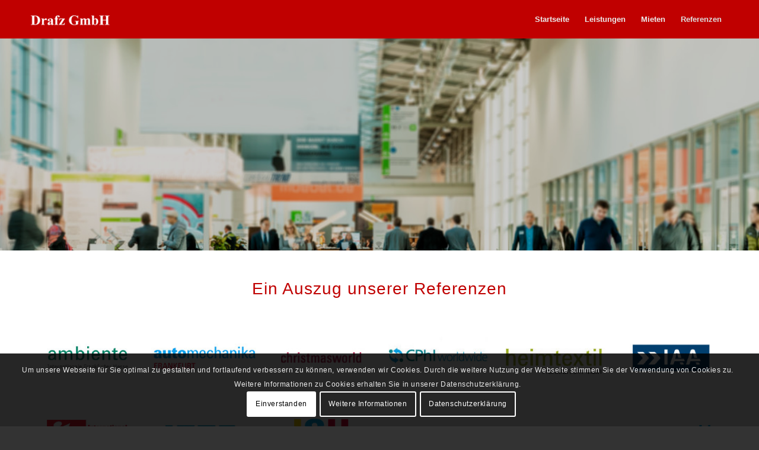

--- FILE ---
content_type: text/html; charset=UTF-8
request_url: https://messebau-drafz.de/referenzen-messestaende-fachmessen/
body_size: 15542
content:
<!DOCTYPE html>
<html lang="de" class="html_stretched responsive av-preloader-disabled  html_header_top html_logo_left html_main_nav_header html_menu_right html_custom html_header_sticky html_header_shrinking_disabled html_mobile_menu_phone html_header_searchicon_disabled html_content_align_center html_header_unstick_top_disabled html_header_stretch_disabled html_minimal_header html_elegant-blog html_modern-blog html_av-overlay-side html_av-overlay-side-classic html_av-submenu-noclone html_entry_id_106 av-cookies-consent-show-message-bar av-cookies-cookie-consent-enabled av-cookies-can-opt-out av-cookies-user-silent-accept avia-cookie-check-browser-settings av-no-preview av-default-lightbox html_text_menu_active av-mobile-menu-switch-default">
<head>
<meta charset="UTF-8" />
<meta name="robots" content="index, follow" />


<!-- mobile setting -->
<meta name="viewport" content="width=device-width, initial-scale=1">

<!-- Scripts/CSS and wp_head hook -->
<title>Referenzen &#8211; Messebau Drafz</title>
<meta name='robots' content='max-image-preview:large' />

				<script type='text/javascript'>

				function avia_cookie_check_sessionStorage()
				{
					//	FF throws error when all cookies blocked !!
					var sessionBlocked = false;
					try
					{
						var test = sessionStorage.getItem( 'aviaCookieRefused' ) != null;
					}
					catch(e)
					{
						sessionBlocked = true;
					}

					var aviaCookieRefused = ! sessionBlocked ? sessionStorage.getItem( 'aviaCookieRefused' ) : null;

					var html = document.getElementsByTagName('html')[0];

					/**
					 * Set a class to avoid calls to sessionStorage
					 */
					if( sessionBlocked || aviaCookieRefused )
					{
						if( html.className.indexOf('av-cookies-session-refused') < 0 )
						{
							html.className += ' av-cookies-session-refused';
						}
					}

					if( sessionBlocked || aviaCookieRefused || document.cookie.match(/aviaCookieConsent/) )
					{
						if( html.className.indexOf('av-cookies-user-silent-accept') >= 0 )
						{
							 html.className = html.className.replace(/\bav-cookies-user-silent-accept\b/g, '');
						}
					}
				}

				avia_cookie_check_sessionStorage();

			</script>
			<link rel="alternate" type="application/rss+xml" title="Messebau Drafz &raquo; Feed" href="https://messebau-drafz.de/feed/" />
<link rel="alternate" type="application/rss+xml" title="Messebau Drafz &raquo; Kommentar-Feed" href="https://messebau-drafz.de/comments/feed/" />
<script type="text/javascript">
/* <![CDATA[ */
window._wpemojiSettings = {"baseUrl":"https:\/\/s.w.org\/images\/core\/emoji\/14.0.0\/72x72\/","ext":".png","svgUrl":"https:\/\/s.w.org\/images\/core\/emoji\/14.0.0\/svg\/","svgExt":".svg","source":{"concatemoji":"https:\/\/messebau-drafz.de\/wp-includes\/js\/wp-emoji-release.min.js?ver=6.4.7"}};
/*! This file is auto-generated */
!function(i,n){var o,s,e;function c(e){try{var t={supportTests:e,timestamp:(new Date).valueOf()};sessionStorage.setItem(o,JSON.stringify(t))}catch(e){}}function p(e,t,n){e.clearRect(0,0,e.canvas.width,e.canvas.height),e.fillText(t,0,0);var t=new Uint32Array(e.getImageData(0,0,e.canvas.width,e.canvas.height).data),r=(e.clearRect(0,0,e.canvas.width,e.canvas.height),e.fillText(n,0,0),new Uint32Array(e.getImageData(0,0,e.canvas.width,e.canvas.height).data));return t.every(function(e,t){return e===r[t]})}function u(e,t,n){switch(t){case"flag":return n(e,"\ud83c\udff3\ufe0f\u200d\u26a7\ufe0f","\ud83c\udff3\ufe0f\u200b\u26a7\ufe0f")?!1:!n(e,"\ud83c\uddfa\ud83c\uddf3","\ud83c\uddfa\u200b\ud83c\uddf3")&&!n(e,"\ud83c\udff4\udb40\udc67\udb40\udc62\udb40\udc65\udb40\udc6e\udb40\udc67\udb40\udc7f","\ud83c\udff4\u200b\udb40\udc67\u200b\udb40\udc62\u200b\udb40\udc65\u200b\udb40\udc6e\u200b\udb40\udc67\u200b\udb40\udc7f");case"emoji":return!n(e,"\ud83e\udef1\ud83c\udffb\u200d\ud83e\udef2\ud83c\udfff","\ud83e\udef1\ud83c\udffb\u200b\ud83e\udef2\ud83c\udfff")}return!1}function f(e,t,n){var r="undefined"!=typeof WorkerGlobalScope&&self instanceof WorkerGlobalScope?new OffscreenCanvas(300,150):i.createElement("canvas"),a=r.getContext("2d",{willReadFrequently:!0}),o=(a.textBaseline="top",a.font="600 32px Arial",{});return e.forEach(function(e){o[e]=t(a,e,n)}),o}function t(e){var t=i.createElement("script");t.src=e,t.defer=!0,i.head.appendChild(t)}"undefined"!=typeof Promise&&(o="wpEmojiSettingsSupports",s=["flag","emoji"],n.supports={everything:!0,everythingExceptFlag:!0},e=new Promise(function(e){i.addEventListener("DOMContentLoaded",e,{once:!0})}),new Promise(function(t){var n=function(){try{var e=JSON.parse(sessionStorage.getItem(o));if("object"==typeof e&&"number"==typeof e.timestamp&&(new Date).valueOf()<e.timestamp+604800&&"object"==typeof e.supportTests)return e.supportTests}catch(e){}return null}();if(!n){if("undefined"!=typeof Worker&&"undefined"!=typeof OffscreenCanvas&&"undefined"!=typeof URL&&URL.createObjectURL&&"undefined"!=typeof Blob)try{var e="postMessage("+f.toString()+"("+[JSON.stringify(s),u.toString(),p.toString()].join(",")+"));",r=new Blob([e],{type:"text/javascript"}),a=new Worker(URL.createObjectURL(r),{name:"wpTestEmojiSupports"});return void(a.onmessage=function(e){c(n=e.data),a.terminate(),t(n)})}catch(e){}c(n=f(s,u,p))}t(n)}).then(function(e){for(var t in e)n.supports[t]=e[t],n.supports.everything=n.supports.everything&&n.supports[t],"flag"!==t&&(n.supports.everythingExceptFlag=n.supports.everythingExceptFlag&&n.supports[t]);n.supports.everythingExceptFlag=n.supports.everythingExceptFlag&&!n.supports.flag,n.DOMReady=!1,n.readyCallback=function(){n.DOMReady=!0}}).then(function(){return e}).then(function(){var e;n.supports.everything||(n.readyCallback(),(e=n.source||{}).concatemoji?t(e.concatemoji):e.wpemoji&&e.twemoji&&(t(e.twemoji),t(e.wpemoji)))}))}((window,document),window._wpemojiSettings);
/* ]]> */
</script>
<link rel='stylesheet' id='avia-grid-css' href='https://messebau-drafz.de/wp-content/themes/enfold/css/grid.css?ver=5.6.3' type='text/css' media='all' />
<link rel='stylesheet' id='avia-base-css' href='https://messebau-drafz.de/wp-content/themes/enfold/css/base.css?ver=5.6.3' type='text/css' media='all' />
<link rel='stylesheet' id='avia-layout-css' href='https://messebau-drafz.de/wp-content/themes/enfold/css/layout.css?ver=5.6.3' type='text/css' media='all' />
<link rel='stylesheet' id='avia-module-audioplayer-css' href='https://messebau-drafz.de/wp-content/themes/enfold/config-templatebuilder/avia-shortcodes/audio-player/audio-player.css?ver=5.6.3' type='text/css' media='all' />
<link rel='stylesheet' id='avia-module-blog-css' href='https://messebau-drafz.de/wp-content/themes/enfold/config-templatebuilder/avia-shortcodes/blog/blog.css?ver=5.6.3' type='text/css' media='all' />
<link rel='stylesheet' id='avia-module-postslider-css' href='https://messebau-drafz.de/wp-content/themes/enfold/config-templatebuilder/avia-shortcodes/postslider/postslider.css?ver=5.6.3' type='text/css' media='all' />
<link rel='stylesheet' id='avia-module-button-css' href='https://messebau-drafz.de/wp-content/themes/enfold/config-templatebuilder/avia-shortcodes/buttons/buttons.css?ver=5.6.3' type='text/css' media='all' />
<link rel='stylesheet' id='avia-module-buttonrow-css' href='https://messebau-drafz.de/wp-content/themes/enfold/config-templatebuilder/avia-shortcodes/buttonrow/buttonrow.css?ver=5.6.3' type='text/css' media='all' />
<link rel='stylesheet' id='avia-module-button-fullwidth-css' href='https://messebau-drafz.de/wp-content/themes/enfold/config-templatebuilder/avia-shortcodes/buttons_fullwidth/buttons_fullwidth.css?ver=5.6.3' type='text/css' media='all' />
<link rel='stylesheet' id='avia-module-catalogue-css' href='https://messebau-drafz.de/wp-content/themes/enfold/config-templatebuilder/avia-shortcodes/catalogue/catalogue.css?ver=5.6.3' type='text/css' media='all' />
<link rel='stylesheet' id='avia-module-comments-css' href='https://messebau-drafz.de/wp-content/themes/enfold/config-templatebuilder/avia-shortcodes/comments/comments.css?ver=5.6.3' type='text/css' media='all' />
<link rel='stylesheet' id='avia-module-contact-css' href='https://messebau-drafz.de/wp-content/themes/enfold/config-templatebuilder/avia-shortcodes/contact/contact.css?ver=5.6.3' type='text/css' media='all' />
<link rel='stylesheet' id='avia-module-slideshow-css' href='https://messebau-drafz.de/wp-content/themes/enfold/config-templatebuilder/avia-shortcodes/slideshow/slideshow.css?ver=5.6.3' type='text/css' media='all' />
<link rel='stylesheet' id='avia-module-slideshow-contentpartner-css' href='https://messebau-drafz.de/wp-content/themes/enfold/config-templatebuilder/avia-shortcodes/contentslider/contentslider.css?ver=5.6.3' type='text/css' media='all' />
<link rel='stylesheet' id='avia-module-countdown-css' href='https://messebau-drafz.de/wp-content/themes/enfold/config-templatebuilder/avia-shortcodes/countdown/countdown.css?ver=5.6.3' type='text/css' media='all' />
<link rel='stylesheet' id='avia-module-gallery-css' href='https://messebau-drafz.de/wp-content/themes/enfold/config-templatebuilder/avia-shortcodes/gallery/gallery.css?ver=5.6.3' type='text/css' media='all' />
<link rel='stylesheet' id='avia-module-gallery-hor-css' href='https://messebau-drafz.de/wp-content/themes/enfold/config-templatebuilder/avia-shortcodes/gallery_horizontal/gallery_horizontal.css?ver=5.6.3' type='text/css' media='all' />
<link rel='stylesheet' id='avia-module-maps-css' href='https://messebau-drafz.de/wp-content/themes/enfold/config-templatebuilder/avia-shortcodes/google_maps/google_maps.css?ver=5.6.3' type='text/css' media='all' />
<link rel='stylesheet' id='avia-module-gridrow-css' href='https://messebau-drafz.de/wp-content/themes/enfold/config-templatebuilder/avia-shortcodes/grid_row/grid_row.css?ver=5.6.3' type='text/css' media='all' />
<link rel='stylesheet' id='avia-module-heading-css' href='https://messebau-drafz.de/wp-content/themes/enfold/config-templatebuilder/avia-shortcodes/heading/heading.css?ver=5.6.3' type='text/css' media='all' />
<link rel='stylesheet' id='avia-module-rotator-css' href='https://messebau-drafz.de/wp-content/themes/enfold/config-templatebuilder/avia-shortcodes/headline_rotator/headline_rotator.css?ver=5.6.3' type='text/css' media='all' />
<link rel='stylesheet' id='avia-module-hr-css' href='https://messebau-drafz.de/wp-content/themes/enfold/config-templatebuilder/avia-shortcodes/hr/hr.css?ver=5.6.3' type='text/css' media='all' />
<link rel='stylesheet' id='avia-module-icon-css' href='https://messebau-drafz.de/wp-content/themes/enfold/config-templatebuilder/avia-shortcodes/icon/icon.css?ver=5.6.3' type='text/css' media='all' />
<link rel='stylesheet' id='avia-module-icon-circles-css' href='https://messebau-drafz.de/wp-content/themes/enfold/config-templatebuilder/avia-shortcodes/icon_circles/icon_circles.css?ver=5.6.3' type='text/css' media='all' />
<link rel='stylesheet' id='avia-module-iconbox-css' href='https://messebau-drafz.de/wp-content/themes/enfold/config-templatebuilder/avia-shortcodes/iconbox/iconbox.css?ver=5.6.3' type='text/css' media='all' />
<link rel='stylesheet' id='avia-module-icongrid-css' href='https://messebau-drafz.de/wp-content/themes/enfold/config-templatebuilder/avia-shortcodes/icongrid/icongrid.css?ver=5.6.3' type='text/css' media='all' />
<link rel='stylesheet' id='avia-module-iconlist-css' href='https://messebau-drafz.de/wp-content/themes/enfold/config-templatebuilder/avia-shortcodes/iconlist/iconlist.css?ver=5.6.3' type='text/css' media='all' />
<link rel='stylesheet' id='avia-module-image-css' href='https://messebau-drafz.de/wp-content/themes/enfold/config-templatebuilder/avia-shortcodes/image/image.css?ver=5.6.3' type='text/css' media='all' />
<link rel='stylesheet' id='avia-module-image-diff-css' href='https://messebau-drafz.de/wp-content/themes/enfold/config-templatebuilder/avia-shortcodes/image_diff/image_diff.css?ver=5.6.3' type='text/css' media='all' />
<link rel='stylesheet' id='avia-module-hotspot-css' href='https://messebau-drafz.de/wp-content/themes/enfold/config-templatebuilder/avia-shortcodes/image_hotspots/image_hotspots.css?ver=5.6.3' type='text/css' media='all' />
<link rel='stylesheet' id='avia-module-sc-lottie-animation-css' href='https://messebau-drafz.de/wp-content/themes/enfold/config-templatebuilder/avia-shortcodes/lottie_animation/lottie_animation.css?ver=5.6.3' type='text/css' media='all' />
<link rel='stylesheet' id='avia-module-magazine-css' href='https://messebau-drafz.de/wp-content/themes/enfold/config-templatebuilder/avia-shortcodes/magazine/magazine.css?ver=5.6.3' type='text/css' media='all' />
<link rel='stylesheet' id='avia-module-masonry-css' href='https://messebau-drafz.de/wp-content/themes/enfold/config-templatebuilder/avia-shortcodes/masonry_entries/masonry_entries.css?ver=5.6.3' type='text/css' media='all' />
<link rel='stylesheet' id='avia-siteloader-css' href='https://messebau-drafz.de/wp-content/themes/enfold/css/avia-snippet-site-preloader.css?ver=5.6.3' type='text/css' media='all' />
<link rel='stylesheet' id='avia-module-menu-css' href='https://messebau-drafz.de/wp-content/themes/enfold/config-templatebuilder/avia-shortcodes/menu/menu.css?ver=5.6.3' type='text/css' media='all' />
<link rel='stylesheet' id='avia-module-notification-css' href='https://messebau-drafz.de/wp-content/themes/enfold/config-templatebuilder/avia-shortcodes/notification/notification.css?ver=5.6.3' type='text/css' media='all' />
<link rel='stylesheet' id='avia-module-numbers-css' href='https://messebau-drafz.de/wp-content/themes/enfold/config-templatebuilder/avia-shortcodes/numbers/numbers.css?ver=5.6.3' type='text/css' media='all' />
<link rel='stylesheet' id='avia-module-portfolio-css' href='https://messebau-drafz.de/wp-content/themes/enfold/config-templatebuilder/avia-shortcodes/portfolio/portfolio.css?ver=5.6.3' type='text/css' media='all' />
<link rel='stylesheet' id='avia-module-post-metadata-css' href='https://messebau-drafz.de/wp-content/themes/enfold/config-templatebuilder/avia-shortcodes/post_metadata/post_metadata.css?ver=5.6.3' type='text/css' media='all' />
<link rel='stylesheet' id='avia-module-progress-bar-css' href='https://messebau-drafz.de/wp-content/themes/enfold/config-templatebuilder/avia-shortcodes/progressbar/progressbar.css?ver=5.6.3' type='text/css' media='all' />
<link rel='stylesheet' id='avia-module-promobox-css' href='https://messebau-drafz.de/wp-content/themes/enfold/config-templatebuilder/avia-shortcodes/promobox/promobox.css?ver=5.6.3' type='text/css' media='all' />
<link rel='stylesheet' id='avia-sc-search-css' href='https://messebau-drafz.de/wp-content/themes/enfold/config-templatebuilder/avia-shortcodes/search/search.css?ver=5.6.3' type='text/css' media='all' />
<link rel='stylesheet' id='avia-module-slideshow-accordion-css' href='https://messebau-drafz.de/wp-content/themes/enfold/config-templatebuilder/avia-shortcodes/slideshow_accordion/slideshow_accordion.css?ver=5.6.3' type='text/css' media='all' />
<link rel='stylesheet' id='avia-module-slideshow-feature-image-css' href='https://messebau-drafz.de/wp-content/themes/enfold/config-templatebuilder/avia-shortcodes/slideshow_feature_image/slideshow_feature_image.css?ver=5.6.3' type='text/css' media='all' />
<link rel='stylesheet' id='avia-module-slideshow-fullsize-css' href='https://messebau-drafz.de/wp-content/themes/enfold/config-templatebuilder/avia-shortcodes/slideshow_fullsize/slideshow_fullsize.css?ver=5.6.3' type='text/css' media='all' />
<link rel='stylesheet' id='avia-module-slideshow-fullscreen-css' href='https://messebau-drafz.de/wp-content/themes/enfold/config-templatebuilder/avia-shortcodes/slideshow_fullscreen/slideshow_fullscreen.css?ver=5.6.3' type='text/css' media='all' />
<link rel='stylesheet' id='avia-module-slideshow-ls-css' href='https://messebau-drafz.de/wp-content/themes/enfold/config-templatebuilder/avia-shortcodes/slideshow_layerslider/slideshow_layerslider.css?ver=5.6.3' type='text/css' media='all' />
<link rel='stylesheet' id='avia-module-social-css' href='https://messebau-drafz.de/wp-content/themes/enfold/config-templatebuilder/avia-shortcodes/social_share/social_share.css?ver=5.6.3' type='text/css' media='all' />
<link rel='stylesheet' id='avia-module-tabsection-css' href='https://messebau-drafz.de/wp-content/themes/enfold/config-templatebuilder/avia-shortcodes/tab_section/tab_section.css?ver=5.6.3' type='text/css' media='all' />
<link rel='stylesheet' id='avia-module-table-css' href='https://messebau-drafz.de/wp-content/themes/enfold/config-templatebuilder/avia-shortcodes/table/table.css?ver=5.6.3' type='text/css' media='all' />
<link rel='stylesheet' id='avia-module-tabs-css' href='https://messebau-drafz.de/wp-content/themes/enfold/config-templatebuilder/avia-shortcodes/tabs/tabs.css?ver=5.6.3' type='text/css' media='all' />
<link rel='stylesheet' id='avia-module-team-css' href='https://messebau-drafz.de/wp-content/themes/enfold/config-templatebuilder/avia-shortcodes/team/team.css?ver=5.6.3' type='text/css' media='all' />
<link rel='stylesheet' id='avia-module-testimonials-css' href='https://messebau-drafz.de/wp-content/themes/enfold/config-templatebuilder/avia-shortcodes/testimonials/testimonials.css?ver=5.6.3' type='text/css' media='all' />
<link rel='stylesheet' id='avia-module-timeline-css' href='https://messebau-drafz.de/wp-content/themes/enfold/config-templatebuilder/avia-shortcodes/timeline/timeline.css?ver=5.6.3' type='text/css' media='all' />
<link rel='stylesheet' id='avia-module-toggles-css' href='https://messebau-drafz.de/wp-content/themes/enfold/config-templatebuilder/avia-shortcodes/toggles/toggles.css?ver=5.6.3' type='text/css' media='all' />
<link rel='stylesheet' id='avia-module-video-css' href='https://messebau-drafz.de/wp-content/themes/enfold/config-templatebuilder/avia-shortcodes/video/video.css?ver=5.6.3' type='text/css' media='all' />
<style id='wp-emoji-styles-inline-css' type='text/css'>

	img.wp-smiley, img.emoji {
		display: inline !important;
		border: none !important;
		box-shadow: none !important;
		height: 1em !important;
		width: 1em !important;
		margin: 0 0.07em !important;
		vertical-align: -0.1em !important;
		background: none !important;
		padding: 0 !important;
	}
</style>
<link rel='stylesheet' id='wp-block-library-css' href='https://messebau-drafz.de/wp-includes/css/dist/block-library/style.min.css?ver=6.4.7' type='text/css' media='all' />
<style id='global-styles-inline-css' type='text/css'>
body{--wp--preset--color--black: #000000;--wp--preset--color--cyan-bluish-gray: #abb8c3;--wp--preset--color--white: #ffffff;--wp--preset--color--pale-pink: #f78da7;--wp--preset--color--vivid-red: #cf2e2e;--wp--preset--color--luminous-vivid-orange: #ff6900;--wp--preset--color--luminous-vivid-amber: #fcb900;--wp--preset--color--light-green-cyan: #7bdcb5;--wp--preset--color--vivid-green-cyan: #00d084;--wp--preset--color--pale-cyan-blue: #8ed1fc;--wp--preset--color--vivid-cyan-blue: #0693e3;--wp--preset--color--vivid-purple: #9b51e0;--wp--preset--color--metallic-red: #b02b2c;--wp--preset--color--maximum-yellow-red: #edae44;--wp--preset--color--yellow-sun: #eeee22;--wp--preset--color--palm-leaf: #83a846;--wp--preset--color--aero: #7bb0e7;--wp--preset--color--old-lavender: #745f7e;--wp--preset--color--steel-teal: #5f8789;--wp--preset--color--raspberry-pink: #d65799;--wp--preset--color--medium-turquoise: #4ecac2;--wp--preset--gradient--vivid-cyan-blue-to-vivid-purple: linear-gradient(135deg,rgba(6,147,227,1) 0%,rgb(155,81,224) 100%);--wp--preset--gradient--light-green-cyan-to-vivid-green-cyan: linear-gradient(135deg,rgb(122,220,180) 0%,rgb(0,208,130) 100%);--wp--preset--gradient--luminous-vivid-amber-to-luminous-vivid-orange: linear-gradient(135deg,rgba(252,185,0,1) 0%,rgba(255,105,0,1) 100%);--wp--preset--gradient--luminous-vivid-orange-to-vivid-red: linear-gradient(135deg,rgba(255,105,0,1) 0%,rgb(207,46,46) 100%);--wp--preset--gradient--very-light-gray-to-cyan-bluish-gray: linear-gradient(135deg,rgb(238,238,238) 0%,rgb(169,184,195) 100%);--wp--preset--gradient--cool-to-warm-spectrum: linear-gradient(135deg,rgb(74,234,220) 0%,rgb(151,120,209) 20%,rgb(207,42,186) 40%,rgb(238,44,130) 60%,rgb(251,105,98) 80%,rgb(254,248,76) 100%);--wp--preset--gradient--blush-light-purple: linear-gradient(135deg,rgb(255,206,236) 0%,rgb(152,150,240) 100%);--wp--preset--gradient--blush-bordeaux: linear-gradient(135deg,rgb(254,205,165) 0%,rgb(254,45,45) 50%,rgb(107,0,62) 100%);--wp--preset--gradient--luminous-dusk: linear-gradient(135deg,rgb(255,203,112) 0%,rgb(199,81,192) 50%,rgb(65,88,208) 100%);--wp--preset--gradient--pale-ocean: linear-gradient(135deg,rgb(255,245,203) 0%,rgb(182,227,212) 50%,rgb(51,167,181) 100%);--wp--preset--gradient--electric-grass: linear-gradient(135deg,rgb(202,248,128) 0%,rgb(113,206,126) 100%);--wp--preset--gradient--midnight: linear-gradient(135deg,rgb(2,3,129) 0%,rgb(40,116,252) 100%);--wp--preset--font-size--small: 1rem;--wp--preset--font-size--medium: 1.125rem;--wp--preset--font-size--large: 1.75rem;--wp--preset--font-size--x-large: clamp(1.75rem, 3vw, 2.25rem);--wp--preset--spacing--20: 0.44rem;--wp--preset--spacing--30: 0.67rem;--wp--preset--spacing--40: 1rem;--wp--preset--spacing--50: 1.5rem;--wp--preset--spacing--60: 2.25rem;--wp--preset--spacing--70: 3.38rem;--wp--preset--spacing--80: 5.06rem;--wp--preset--shadow--natural: 6px 6px 9px rgba(0, 0, 0, 0.2);--wp--preset--shadow--deep: 12px 12px 50px rgba(0, 0, 0, 0.4);--wp--preset--shadow--sharp: 6px 6px 0px rgba(0, 0, 0, 0.2);--wp--preset--shadow--outlined: 6px 6px 0px -3px rgba(255, 255, 255, 1), 6px 6px rgba(0, 0, 0, 1);--wp--preset--shadow--crisp: 6px 6px 0px rgba(0, 0, 0, 1);}body { margin: 0;--wp--style--global--content-size: 800px;--wp--style--global--wide-size: 1130px; }.wp-site-blocks > .alignleft { float: left; margin-right: 2em; }.wp-site-blocks > .alignright { float: right; margin-left: 2em; }.wp-site-blocks > .aligncenter { justify-content: center; margin-left: auto; margin-right: auto; }:where(.is-layout-flex){gap: 0.5em;}:where(.is-layout-grid){gap: 0.5em;}body .is-layout-flow > .alignleft{float: left;margin-inline-start: 0;margin-inline-end: 2em;}body .is-layout-flow > .alignright{float: right;margin-inline-start: 2em;margin-inline-end: 0;}body .is-layout-flow > .aligncenter{margin-left: auto !important;margin-right: auto !important;}body .is-layout-constrained > .alignleft{float: left;margin-inline-start: 0;margin-inline-end: 2em;}body .is-layout-constrained > .alignright{float: right;margin-inline-start: 2em;margin-inline-end: 0;}body .is-layout-constrained > .aligncenter{margin-left: auto !important;margin-right: auto !important;}body .is-layout-constrained > :where(:not(.alignleft):not(.alignright):not(.alignfull)){max-width: var(--wp--style--global--content-size);margin-left: auto !important;margin-right: auto !important;}body .is-layout-constrained > .alignwide{max-width: var(--wp--style--global--wide-size);}body .is-layout-flex{display: flex;}body .is-layout-flex{flex-wrap: wrap;align-items: center;}body .is-layout-flex > *{margin: 0;}body .is-layout-grid{display: grid;}body .is-layout-grid > *{margin: 0;}body{padding-top: 0px;padding-right: 0px;padding-bottom: 0px;padding-left: 0px;}a:where(:not(.wp-element-button)){text-decoration: underline;}.wp-element-button, .wp-block-button__link{background-color: #32373c;border-width: 0;color: #fff;font-family: inherit;font-size: inherit;line-height: inherit;padding: calc(0.667em + 2px) calc(1.333em + 2px);text-decoration: none;}.has-black-color{color: var(--wp--preset--color--black) !important;}.has-cyan-bluish-gray-color{color: var(--wp--preset--color--cyan-bluish-gray) !important;}.has-white-color{color: var(--wp--preset--color--white) !important;}.has-pale-pink-color{color: var(--wp--preset--color--pale-pink) !important;}.has-vivid-red-color{color: var(--wp--preset--color--vivid-red) !important;}.has-luminous-vivid-orange-color{color: var(--wp--preset--color--luminous-vivid-orange) !important;}.has-luminous-vivid-amber-color{color: var(--wp--preset--color--luminous-vivid-amber) !important;}.has-light-green-cyan-color{color: var(--wp--preset--color--light-green-cyan) !important;}.has-vivid-green-cyan-color{color: var(--wp--preset--color--vivid-green-cyan) !important;}.has-pale-cyan-blue-color{color: var(--wp--preset--color--pale-cyan-blue) !important;}.has-vivid-cyan-blue-color{color: var(--wp--preset--color--vivid-cyan-blue) !important;}.has-vivid-purple-color{color: var(--wp--preset--color--vivid-purple) !important;}.has-metallic-red-color{color: var(--wp--preset--color--metallic-red) !important;}.has-maximum-yellow-red-color{color: var(--wp--preset--color--maximum-yellow-red) !important;}.has-yellow-sun-color{color: var(--wp--preset--color--yellow-sun) !important;}.has-palm-leaf-color{color: var(--wp--preset--color--palm-leaf) !important;}.has-aero-color{color: var(--wp--preset--color--aero) !important;}.has-old-lavender-color{color: var(--wp--preset--color--old-lavender) !important;}.has-steel-teal-color{color: var(--wp--preset--color--steel-teal) !important;}.has-raspberry-pink-color{color: var(--wp--preset--color--raspberry-pink) !important;}.has-medium-turquoise-color{color: var(--wp--preset--color--medium-turquoise) !important;}.has-black-background-color{background-color: var(--wp--preset--color--black) !important;}.has-cyan-bluish-gray-background-color{background-color: var(--wp--preset--color--cyan-bluish-gray) !important;}.has-white-background-color{background-color: var(--wp--preset--color--white) !important;}.has-pale-pink-background-color{background-color: var(--wp--preset--color--pale-pink) !important;}.has-vivid-red-background-color{background-color: var(--wp--preset--color--vivid-red) !important;}.has-luminous-vivid-orange-background-color{background-color: var(--wp--preset--color--luminous-vivid-orange) !important;}.has-luminous-vivid-amber-background-color{background-color: var(--wp--preset--color--luminous-vivid-amber) !important;}.has-light-green-cyan-background-color{background-color: var(--wp--preset--color--light-green-cyan) !important;}.has-vivid-green-cyan-background-color{background-color: var(--wp--preset--color--vivid-green-cyan) !important;}.has-pale-cyan-blue-background-color{background-color: var(--wp--preset--color--pale-cyan-blue) !important;}.has-vivid-cyan-blue-background-color{background-color: var(--wp--preset--color--vivid-cyan-blue) !important;}.has-vivid-purple-background-color{background-color: var(--wp--preset--color--vivid-purple) !important;}.has-metallic-red-background-color{background-color: var(--wp--preset--color--metallic-red) !important;}.has-maximum-yellow-red-background-color{background-color: var(--wp--preset--color--maximum-yellow-red) !important;}.has-yellow-sun-background-color{background-color: var(--wp--preset--color--yellow-sun) !important;}.has-palm-leaf-background-color{background-color: var(--wp--preset--color--palm-leaf) !important;}.has-aero-background-color{background-color: var(--wp--preset--color--aero) !important;}.has-old-lavender-background-color{background-color: var(--wp--preset--color--old-lavender) !important;}.has-steel-teal-background-color{background-color: var(--wp--preset--color--steel-teal) !important;}.has-raspberry-pink-background-color{background-color: var(--wp--preset--color--raspberry-pink) !important;}.has-medium-turquoise-background-color{background-color: var(--wp--preset--color--medium-turquoise) !important;}.has-black-border-color{border-color: var(--wp--preset--color--black) !important;}.has-cyan-bluish-gray-border-color{border-color: var(--wp--preset--color--cyan-bluish-gray) !important;}.has-white-border-color{border-color: var(--wp--preset--color--white) !important;}.has-pale-pink-border-color{border-color: var(--wp--preset--color--pale-pink) !important;}.has-vivid-red-border-color{border-color: var(--wp--preset--color--vivid-red) !important;}.has-luminous-vivid-orange-border-color{border-color: var(--wp--preset--color--luminous-vivid-orange) !important;}.has-luminous-vivid-amber-border-color{border-color: var(--wp--preset--color--luminous-vivid-amber) !important;}.has-light-green-cyan-border-color{border-color: var(--wp--preset--color--light-green-cyan) !important;}.has-vivid-green-cyan-border-color{border-color: var(--wp--preset--color--vivid-green-cyan) !important;}.has-pale-cyan-blue-border-color{border-color: var(--wp--preset--color--pale-cyan-blue) !important;}.has-vivid-cyan-blue-border-color{border-color: var(--wp--preset--color--vivid-cyan-blue) !important;}.has-vivid-purple-border-color{border-color: var(--wp--preset--color--vivid-purple) !important;}.has-metallic-red-border-color{border-color: var(--wp--preset--color--metallic-red) !important;}.has-maximum-yellow-red-border-color{border-color: var(--wp--preset--color--maximum-yellow-red) !important;}.has-yellow-sun-border-color{border-color: var(--wp--preset--color--yellow-sun) !important;}.has-palm-leaf-border-color{border-color: var(--wp--preset--color--palm-leaf) !important;}.has-aero-border-color{border-color: var(--wp--preset--color--aero) !important;}.has-old-lavender-border-color{border-color: var(--wp--preset--color--old-lavender) !important;}.has-steel-teal-border-color{border-color: var(--wp--preset--color--steel-teal) !important;}.has-raspberry-pink-border-color{border-color: var(--wp--preset--color--raspberry-pink) !important;}.has-medium-turquoise-border-color{border-color: var(--wp--preset--color--medium-turquoise) !important;}.has-vivid-cyan-blue-to-vivid-purple-gradient-background{background: var(--wp--preset--gradient--vivid-cyan-blue-to-vivid-purple) !important;}.has-light-green-cyan-to-vivid-green-cyan-gradient-background{background: var(--wp--preset--gradient--light-green-cyan-to-vivid-green-cyan) !important;}.has-luminous-vivid-amber-to-luminous-vivid-orange-gradient-background{background: var(--wp--preset--gradient--luminous-vivid-amber-to-luminous-vivid-orange) !important;}.has-luminous-vivid-orange-to-vivid-red-gradient-background{background: var(--wp--preset--gradient--luminous-vivid-orange-to-vivid-red) !important;}.has-very-light-gray-to-cyan-bluish-gray-gradient-background{background: var(--wp--preset--gradient--very-light-gray-to-cyan-bluish-gray) !important;}.has-cool-to-warm-spectrum-gradient-background{background: var(--wp--preset--gradient--cool-to-warm-spectrum) !important;}.has-blush-light-purple-gradient-background{background: var(--wp--preset--gradient--blush-light-purple) !important;}.has-blush-bordeaux-gradient-background{background: var(--wp--preset--gradient--blush-bordeaux) !important;}.has-luminous-dusk-gradient-background{background: var(--wp--preset--gradient--luminous-dusk) !important;}.has-pale-ocean-gradient-background{background: var(--wp--preset--gradient--pale-ocean) !important;}.has-electric-grass-gradient-background{background: var(--wp--preset--gradient--electric-grass) !important;}.has-midnight-gradient-background{background: var(--wp--preset--gradient--midnight) !important;}.has-small-font-size{font-size: var(--wp--preset--font-size--small) !important;}.has-medium-font-size{font-size: var(--wp--preset--font-size--medium) !important;}.has-large-font-size{font-size: var(--wp--preset--font-size--large) !important;}.has-x-large-font-size{font-size: var(--wp--preset--font-size--x-large) !important;}
.wp-block-navigation a:where(:not(.wp-element-button)){color: inherit;}
:where(.wp-block-post-template.is-layout-flex){gap: 1.25em;}:where(.wp-block-post-template.is-layout-grid){gap: 1.25em;}
:where(.wp-block-columns.is-layout-flex){gap: 2em;}:where(.wp-block-columns.is-layout-grid){gap: 2em;}
.wp-block-pullquote{font-size: 1.5em;line-height: 1.6;}
</style>
<link rel='stylesheet' id='avia-scs-css' href='https://messebau-drafz.de/wp-content/themes/enfold/css/shortcodes.css?ver=5.6.3' type='text/css' media='all' />
<link rel='stylesheet' id='avia-fold-unfold-css' href='https://messebau-drafz.de/wp-content/themes/enfold/css/avia-snippet-fold-unfold.css?ver=5.6.3' type='text/css' media='all' />
<link rel='stylesheet' id='avia-popup-css-css' href='https://messebau-drafz.de/wp-content/themes/enfold/js/aviapopup/magnific-popup.min.css?ver=5.6.3' type='text/css' media='screen' />
<link rel='stylesheet' id='avia-lightbox-css' href='https://messebau-drafz.de/wp-content/themes/enfold/css/avia-snippet-lightbox.css?ver=5.6.3' type='text/css' media='screen' />
<link rel='stylesheet' id='avia-widget-css-css' href='https://messebau-drafz.de/wp-content/themes/enfold/css/avia-snippet-widget.css?ver=5.6.3' type='text/css' media='screen' />
<link rel='stylesheet' id='avia-dynamic-css' href='https://messebau-drafz.de/wp-content/uploads/dynamic_avia/enfold.css?ver=64a9b3b4bae8e' type='text/css' media='all' />
<link rel='stylesheet' id='avia-custom-css' href='https://messebau-drafz.de/wp-content/themes/enfold/css/custom.css?ver=5.6.3' type='text/css' media='all' />
<link rel='stylesheet' id='avia-cookie-css-css' href='https://messebau-drafz.de/wp-content/themes/enfold/css/avia-snippet-cookieconsent.css?ver=5.6.3' type='text/css' media='screen' />
<link rel='stylesheet' id='avia-single-post-106-css' href='https://messebau-drafz.de/wp-content/uploads/dynamic_avia/avia_posts_css/post-106.css?ver=ver-1688919913' type='text/css' media='all' />
<script type="text/javascript" src="https://messebau-drafz.de/wp-content/themes/enfold/js/avia-js.js?ver=5.6.3" id="avia-js-js"></script>
<script type="text/javascript" src="https://messebau-drafz.de/wp-content/themes/enfold/js/avia-compat.js?ver=5.6.3" id="avia-compat-js"></script>
<link rel="https://api.w.org/" href="https://messebau-drafz.de/wp-json/" /><link rel="alternate" type="application/json" href="https://messebau-drafz.de/wp-json/wp/v2/pages/106" /><link rel="EditURI" type="application/rsd+xml" title="RSD" href="https://messebau-drafz.de/xmlrpc.php?rsd" />
<meta name="generator" content="WordPress 6.4.7" />
<link rel="canonical" href="https://messebau-drafz.de/referenzen-messestaende-fachmessen/" />
<link rel='shortlink' href='https://messebau-drafz.de/?p=106' />
<link rel="alternate" type="application/json+oembed" href="https://messebau-drafz.de/wp-json/oembed/1.0/embed?url=https%3A%2F%2Fmessebau-drafz.de%2Freferenzen-messestaende-fachmessen%2F" />
<link rel="alternate" type="text/xml+oembed" href="https://messebau-drafz.de/wp-json/oembed/1.0/embed?url=https%3A%2F%2Fmessebau-drafz.de%2Freferenzen-messestaende-fachmessen%2F&#038;format=xml" />
<link rel="profile" href="http://gmpg.org/xfn/11" />
<link rel="alternate" type="application/rss+xml" title="Messebau Drafz RSS2 Feed" href="https://messebau-drafz.de/feed/" />
<link rel="pingback" href="https://messebau-drafz.de/xmlrpc.php" />

<style type='text/css' media='screen'>
 #top #header_main > .container, #top #header_main > .container .main_menu  .av-main-nav > li > a, #top #header_main #menu-item-shop .cart_dropdown_link{ height:65px; line-height: 65px; }
 .html_top_nav_header .av-logo-container{ height:65px;  }
 .html_header_top.html_header_sticky #top #wrap_all #main{ padding-top:63px; } 
</style>
<!--[if lt IE 9]><script src="https://messebau-drafz.de/wp-content/themes/enfold/js/html5shiv.js"></script><![endif]-->

<style type="text/css">
		@font-face {font-family: 'entypo-fontello'; font-weight: normal; font-style: normal; font-display: auto;
		src: url('https://messebau-drafz.de/wp-content/themes/enfold/config-templatebuilder/avia-template-builder/assets/fonts/entypo-fontello.woff2') format('woff2'),
		url('https://messebau-drafz.de/wp-content/themes/enfold/config-templatebuilder/avia-template-builder/assets/fonts/entypo-fontello.woff') format('woff'),
		url('https://messebau-drafz.de/wp-content/themes/enfold/config-templatebuilder/avia-template-builder/assets/fonts/entypo-fontello.ttf') format('truetype'),
		url('https://messebau-drafz.de/wp-content/themes/enfold/config-templatebuilder/avia-template-builder/assets/fonts/entypo-fontello.svg#entypo-fontello') format('svg'),
		url('https://messebau-drafz.de/wp-content/themes/enfold/config-templatebuilder/avia-template-builder/assets/fonts/entypo-fontello.eot'),
		url('https://messebau-drafz.de/wp-content/themes/enfold/config-templatebuilder/avia-template-builder/assets/fonts/entypo-fontello.eot?#iefix') format('embedded-opentype');
		} #top .avia-font-entypo-fontello, body .avia-font-entypo-fontello, html body [data-av_iconfont='entypo-fontello']:before{ font-family: 'entypo-fontello'; }
		</style>

<!--
Debugging Info for Theme support: 

Theme: Enfold
Version: 5.6.3
Installed: enfold
AviaFramework Version: 5.6
AviaBuilder Version: 5.3
aviaElementManager Version: 1.0.1
ML:512-PU:33-PLA:0
WP:6.4.7
Compress: CSS:disabled - JS:disabled
Updates: enabled - deprecated Envato API - register Envato Token
PLAu:0
-->
</head>

<body id="top" class="page-template-default page page-id-106 stretched rtl_columns av-curtain-numeric helvetica-websave helvetica " itemscope="itemscope" itemtype="https://schema.org/WebPage" >

	
	<div id='wrap_all'>

	
<header id='header' class='all_colors header_color light_bg_color  av_header_top av_logo_left av_main_nav_header av_menu_right av_custom av_header_sticky av_header_shrinking_disabled av_header_stretch_disabled av_mobile_menu_phone av_header_searchicon_disabled av_header_unstick_top_disabled av_minimal_header av_bottom_nav_disabled  av_header_border_disabled' data-av_shrink_factor='50' role="banner" itemscope="itemscope" itemtype="https://schema.org/WPHeader" >

		<div  id='header_main' class='container_wrap container_wrap_logo'>

        <div class='container av-logo-container'><div class='inner-container'><span class='logo avia-standard-logo'><a href='https://messebau-drafz.de/' class=''><img src="/wp-content/uploads/2018/05/logo_v3.png" height="100" width="300" alt='Messebau Drafz' title='' /></a></span><nav class='main_menu' data-selectname='Wähle eine Seite'  role="navigation" itemscope="itemscope" itemtype="https://schema.org/SiteNavigationElement" ><div class="avia-menu av-main-nav-wrap"><ul role="menu" class="menu av-main-nav" id="avia-menu"><li role="menuitem" id="menu-item-46" class="menu-item menu-item-type-post_type menu-item-object-page menu-item-home menu-item-top-level menu-item-top-level-1"><a href="https://messebau-drafz.de/" itemprop="url" tabindex="0"><span class="avia-bullet"></span><span class="avia-menu-text">Startseite</span><span class="avia-menu-fx"><span class="avia-arrow-wrap"><span class="avia-arrow"></span></span></span></a></li>
<li role="menuitem" id="menu-item-250" class="menu-item menu-item-type-post_type menu-item-object-page menu-item-top-level menu-item-top-level-2"><a href="https://messebau-drafz.de/leistungen-messestandbau/" itemprop="url" tabindex="0"><span class="avia-bullet"></span><span class="avia-menu-text">Leistungen</span><span class="avia-menu-fx"><span class="avia-arrow-wrap"><span class="avia-arrow"></span></span></span></a></li>
<li role="menuitem" id="menu-item-249" class="menu-item menu-item-type-post_type menu-item-object-page menu-item-top-level menu-item-top-level-3"><a href="https://messebau-drafz.de/messestand-und-moebel-mieten/" itemprop="url" tabindex="0"><span class="avia-bullet"></span><span class="avia-menu-text">Mieten</span><span class="avia-menu-fx"><span class="avia-arrow-wrap"><span class="avia-arrow"></span></span></span></a></li>
<li role="menuitem" id="menu-item-248" class="menu-item menu-item-type-post_type menu-item-object-page current-menu-item page_item page-item-106 current_page_item menu-item-top-level menu-item-top-level-4"><a href="https://messebau-drafz.de/referenzen-messestaende-fachmessen/" itemprop="url" tabindex="0"><span class="avia-bullet"></span><span class="avia-menu-text">Referenzen</span><span class="avia-menu-fx"><span class="avia-arrow-wrap"><span class="avia-arrow"></span></span></span></a></li>
<li class="av-burger-menu-main menu-item-avia-special ">
	        			<a href="#" aria-label="Menü" aria-hidden="false">
							<span class="av-hamburger av-hamburger--spin av-js-hamburger">
								<span class="av-hamburger-box">
						          <span class="av-hamburger-inner"></span>
						          <strong>Menü</strong>
								</span>
							</span>
							<span class="avia_hidden_link_text">Menü</span>
						</a>
	        		   </li></ul></div></nav></div> </div> 
		<!-- end container_wrap-->
		</div>
<div class="header_bg"></div>
<!-- end header -->
</header>

	<div id='main' class='all_colors' data-scroll-offset='63'>

	<div id='av_section_1'  class='avia-section av-c97j6i-c9bd55d37c2f27cd1ec39f3271f7594e main_color avia-section-default avia-no-border-styling  avia-builder-el-0  el_before_av_section  avia-builder-el-first  avia-full-stretch avia-bg-style-fixed av-section-color-overlay-active av-minimum-height av-minimum-height-50 av-height-50  container_wrap fullsize'  data-section-bg-repeat='stretch' data-av_minimum_height_pc='50' data-av_min_height_opt='50'><div class="av-section-color-overlay-wrap"><div class="av-section-color-overlay"></div><div class='container av-section-cont-open' ><main  role="main" itemprop="mainContentOfPage"  class='template-page content  av-content-full alpha units'><div class='post-entry post-entry-type-page post-entry-106'><div class='entry-content-wrapper clearfix'>
<div  class='flex_column av-17whgi-f550627f3629f977cde8f0d3d0aff828 av_one_fifth  avia-builder-el-1  el_before_av_three_fifth  avia-builder-el-first  first flex_column_div av-zero-column-padding  '     ></div><div  class='flex_column av-c1zp0i-2db607d5f92907acfa0074ab32abdc21 av_three_fifth  avia-builder-el-2  el_after_av_one_fifth  el_before_av_one_fifth  flex_column_div av-zero-column-padding  '     ><div  class='av-special-heading av-k0rs3h7u-9e495010f2ba701b03590ec2626c5b9d av-special-heading-h1 custom-color-heading blockquote modern-quote modern-centered  avia-builder-el-3  avia-builder-el-no-sibling  av-desktop-hide av-medium-hide av-small-hide av-mini-hide'><h1 class='av-special-heading-tag'  itemprop="headline"  >Wir danken für Ihr Vertrauen</h1><div class='av_custom_color av-subheading av-subheading_below'><p>Wen wir bereits unterstützen konnten.</p>
</div><div class="special-heading-border"><div class="special-heading-inner-border"></div></div></div></div><div  class='flex_column av-bm7dwq-51965dc693519c0e53acc32d02faced4 av_one_fifth  avia-builder-el-4  el_after_av_three_fifth  avia-builder-el-last  flex_column_div av-zero-column-padding  '     ></div></div></div></main><!-- close content main element --></div></div></div><div id='av_section_2'  class='avia-section av-bi2lfe-6d444d109c71b2416bac76286c27b9e5 main_color avia-section-default avia-no-border-styling  avia-builder-el-5  el_after_av_section  el_before_av_section  avia-bg-style-fixed container_wrap fullsize'  ><div class='container av-section-cont-open' ><div class='template-page content  av-content-full alpha units'><div class='post-entry post-entry-type-page post-entry-106'><div class='entry-content-wrapper clearfix'>
<div  class='flex_column av-b3qb0a-0681ea22a6de40fcef3c38bec69cb83b av_one_full  avia-builder-el-6  el_before_av_partner  avia-builder-el-first  first flex_column_div av-zero-column-padding  '     ><div  class='av-special-heading av-bazbe-ef3eb14f50d48e560f30155b8c93b814 av-special-heading-h2 custom-color-heading blockquote modern-quote modern-centered  avia-builder-el-7  avia-builder-el-no-sibling '><h2 class='av-special-heading-tag'  itemprop="headline"  >Ein Auszug unserer Referenzen</h2><div class="special-heading-border"><div class="special-heading-inner-border"></div></div></div></div><div  class='avia-logo-element-container av-jz15txsu-ad027144eda57161243ee9c1ff4ac743 av-border-deactivate avia-logo-grid avia-content-slider avia-smallarrow-slider avia-content-grid-active noHover avia-content-slider-even  avia-builder-el-8  el_after_av_one_full  el_before_av_hr  avia-content-slider1' ><div class='avia-smallarrow-slider-heading  no-logo-slider-heading '><div class='new-special-heading'>&nbsp;</div></div><div class="avia-content-slider-inner"><div class="slide-entry-wrap"><div  class='slide-entry av-2wxac2-401555a800e832c4c1947ae12b69701c flex_column no_margin av_one_sixth real-thumbnail post-entry slide-entry-overview slide-loop-1 slide-parity-odd  first'><span class='av-partner-fake-img' style='padding-bottom:68.1818181818%; background-image:url(https://messebau-drafz.de/wp-content/uploads/2019/08/ambiente.jpg);'></span></div><div  class='slide-entry av-2rzin6-322dc000ba6ae1b8e8b0ff95addbba19 flex_column no_margin av_one_sixth real-thumbnail post-entry slide-entry-overview slide-loop-2 slide-parity-even  '><span class='av-partner-fake-img' style='padding-bottom:68.1818181818%; background-image:url(https://messebau-drafz.de/wp-content/uploads/2019/08/automechanika.jpg);'></span></div><div  class='slide-entry av-2ie836-275110f00ae9f6bacab6c3ee6184ef28 flex_column no_margin av_one_sixth real-thumbnail post-entry slide-entry-overview slide-loop-3 slide-parity-odd  '><span class='av-partner-fake-img' style='padding-bottom:68.1818181818%; background-image:url(https://messebau-drafz.de/wp-content/uploads/2019/08/christmasworld.jpg);'></span></div><div  class='slide-entry av-8hski-e595c336947b393a31258ca026f5a0a0 flex_column no_margin av_one_sixth real-thumbnail post-entry slide-entry-overview slide-loop-4 slide-parity-even  '><span class='av-partner-fake-img' style='padding-bottom:68.1818181818%; background-image:url(https://messebau-drafz.de/wp-content/uploads/2019/08/cphl.jpg);'></span></div><div  class='slide-entry av-28i5ey-0bf202988b38e09e019daf28c6e069bf flex_column no_margin av_one_sixth real-thumbnail post-entry slide-entry-overview slide-loop-5 slide-parity-odd  '><span class='av-partner-fake-img' style='padding-bottom:68.1818181818%; background-image:url(https://messebau-drafz.de/wp-content/uploads/2019/08/heimtextil.jpg);'></span></div><div  class='slide-entry av-24qa7m-1dd021ab3c2c1af6d21ea26fb446f9aa flex_column no_margin av_one_sixth real-thumbnail post-entry slide-entry-overview slide-loop-6 slide-parity-even  '><span class='av-partner-fake-img' style='padding-bottom:68.1818181818%; background-image:url(https://messebau-drafz.de/wp-content/uploads/2019/08/iaa.jpg);'></span></div></div><div class="slide-entry-wrap"><div  class='slide-entry av-8sdqq-6e65b555d6c66a245336bba9a87778f3 flex_column no_margin av_one_sixth real-thumbnail post-entry slide-entry-overview slide-loop-7 slide-parity-odd  first'><span class='av-partner-fake-img' style='padding-bottom:68.1818181818%; background-image:url(https://messebau-drafz.de/wp-content/uploads/2019/08/ibc.jpg);'></span></div><div  class='slide-entry av-1rhimq-af528ea785311d889e228f98965fe8da flex_column no_margin av_one_sixth real-thumbnail post-entry slide-entry-overview slide-loop-8 slide-parity-even  '><span class='av-partner-fake-img' style='padding-bottom:68.1818181818%; background-image:url(https://messebau-drafz.de/wp-content/uploads/2019/08/iffa.jpg);'></span></div><div  class='slide-entry av-1lj7cq-82e58346961142e380f11674b662c730 flex_column no_margin av_one_sixth real-thumbnail post-entry slide-entry-overview slide-loop-9 slide-parity-odd  '><span class='av-partner-fake-img' style='padding-bottom:68.1818181818%; background-image:url(https://messebau-drafz.de/wp-content/uploads/2019/08/ish.jpg);'></span></div><div  class='slide-entry av-1gkemi-64d0fb2605ee96142f4a7ea81efe9921 flex_column no_margin av_one_sixth real-thumbnail post-entry slide-entry-overview slide-loop-10 slide-parity-even  '><span class='av-partner-fake-img' style='padding-bottom:68.1818181818%; background-image:url(https://messebau-drafz.de/wp-content/uploads/2019/08/lightbuilding.jpg);'></span></div><div  class='slide-entry av-16yd2a-9bfeab970196604363ee04e6ad433410 flex_column no_margin av_one_sixth real-thumbnail post-entry slide-entry-overview slide-loop-11 slide-parity-odd  '><span class='av-partner-fake-img' style='padding-bottom:68.1818181818%; background-image:url(https://messebau-drafz.de/wp-content/uploads/2019/08/musikmesse.jpg);'></span></div><div  class='slide-entry av-13ccia-3d273e7bf4867b9dd4bc041be4481496 flex_column no_margin av_one_sixth real-thumbnail post-entry slide-entry-overview slide-loop-12 slide-parity-even  '><span class='av-partner-fake-img' style='padding-bottom:68.1818181818%; background-image:url(https://messebau-drafz.de/wp-content/uploads/2019/08/paperworld.jpg);'></span></div></div><div class="slide-entry-wrap"><div  class='slide-entry av-vtx62-a6663901885f96afaecc81547fa26359 flex_column no_margin av_one_sixth real-thumbnail post-entry slide-entry-overview slide-loop-13 slide-parity-odd  first'><span class='av-partner-fake-img' style='padding-bottom:68.1818181818%; background-image:url(https://messebau-drafz.de/wp-content/uploads/2019/08/solar.jpg);'></span></div><div  class='slide-entry av-qqk36-0802e95043a5b386f26761a5b32b45fb flex_column no_margin av_one_sixth real-thumbnail post-entry slide-entry-overview slide-loop-14 slide-parity-even  '><span class='av-partner-fake-img' style='padding-bottom:68.1818181818%; background-image:url(https://messebau-drafz.de/wp-content/uploads/2019/08/techtextil.jpg);'></span></div><div  class='slide-entry av-mogtu-9422dc03f83136f4c15aea4014b78de0 flex_column no_margin av_one_sixth real-thumbnail post-entry slide-entry-overview slide-loop-15 slide-parity-odd  '><span class='av-partner-fake-img' style='padding-bottom:68.1818181818%; background-image:url(https://messebau-drafz.de/wp-content/uploads/2019/08/tendence.jpg);'></span></div><div  class='slide-entry av-djm3e-d44669b8444f9b93b270a3d95017df8b flex_column no_margin av_one_sixth real-thumbnail post-entry slide-entry-overview slide-loop-16 slide-parity-even  '><span class='av-partner-fake-img' style='padding-bottom:68.1818181818%; background-image:url(https://messebau-drafz.de/wp-content/uploads/2019/08/texcare.jpg);'></span></div><div  class='slide-entry av-7avte-425c772479d607c3eac43c952ad283d0 flex_column no_margin av_one_sixth real-thumbnail post-entry slide-entry-overview slide-loop-17 slide-parity-odd post-entry-last '><span class='av-partner-fake-img' style='padding-bottom:68.1818181818%; background-image:url(https://messebau-drafz.de/wp-content/uploads/2019/08/texprocess.jpg);'></span></div></div></div></div>
<div  class='hr av-jzievky4-18a177edf7ca1161766944d97ddbbb3a hr-full  avia-builder-el-9  el_after_av_partner  el_before_av_slideshow  hr-no-shadow'><span class='hr-inner '><span class="hr-inner-style"></span></span></div>
<div  class='avia-slideshow av-jziewb1n-e0561bfe3a9e9e1b0b8d06fe5b789b4a avia-slideshow-no scaling av_slideshow avia-fade-slider  avia-builder-el-10  el_after_av_hr  avia-builder-el-last  av-slideshow-ui av-control-default av-slideshow-autoplay av-loop-endless av-loop-manual-endless av-default-height-applied avia-slideshow-1' data-slideshow-options="{&quot;animation&quot;:&quot;fade&quot;,&quot;autoplay&quot;:true,&quot;loop_autoplay&quot;:&quot;endless&quot;,&quot;interval&quot;:5,&quot;loop_manual&quot;:&quot;manual-endless&quot;,&quot;autoplay_stopper&quot;:false,&quot;noNavigation&quot;:false,&quot;bg_slider&quot;:false,&quot;keep_padding&quot;:false,&quot;hoverpause&quot;:false,&quot;show_slide_delay&quot;:0}"  itemprop="image" itemscope="itemscope" itemtype="https://schema.org/ImageObject" ><ul class='avia-slideshow-inner ' style='padding-bottom: 56.3333333333%;'><li  class='avia-slideshow-slide av-jziewb1n-e0561bfe3a9e9e1b0b8d06fe5b789b4a__0  slide-1 slide-odd'><div data-rel='slideshow-1' class='avia-slide-wrap '   ><img class="wp-image-174 avia-img-lazy-loading-not-174"  src='https://messebau-drafz.de/wp-content/uploads/2019/08/referenzen_messebau_drafz_ifa_01.jpg' width='1500' height='845' title='referenzen_messebau_drafz_ifa_01' alt=''  itemprop="thumbnailUrl"   /></div></li><li  class='avia-slideshow-slide av-jziewb1n-e0561bfe3a9e9e1b0b8d06fe5b789b4a__1  slide-2 slide-even'><div data-rel='slideshow-1' class='avia-slide-wrap '   ><img class="wp-image-173 avia-img-lazy-loading-not-173"  src='https://messebau-drafz.de/wp-content/uploads/2019/08/referenzen_messebau_drafz_iaa_01.jpg' width='1500' height='845' title='referenzen_messebau_drafz_iaa_01' alt=''  itemprop="thumbnailUrl"   /></div></li><li  class='avia-slideshow-slide av-jziewb1n-e0561bfe3a9e9e1b0b8d06fe5b789b4a__2  slide-3 slide-odd'><div data-rel='slideshow-1' class='avia-slide-wrap '   ><img class="wp-image-172 avia-img-lazy-loading-not-172"  src='https://messebau-drafz.de/wp-content/uploads/2019/08/referenzen_messebau_drafz_paperworld_02.jpg' width='1500' height='845' title='referenzen_messebau_drafz_paperworld_02' alt=''  itemprop="thumbnailUrl"   /></div></li><li  class='avia-slideshow-slide av-jziewb1n-e0561bfe3a9e9e1b0b8d06fe5b789b4a__3  slide-4 slide-even'><div data-rel='slideshow-1' class='avia-slide-wrap '   ><img class="wp-image-171 avia-img-lazy-loading-not-171"  src='https://messebau-drafz.de/wp-content/uploads/2019/08/referenzen_messebau_drafz_paperworld_01.jpg' width='1500' height='845' title='referenzen_messebau_drafz_paperworld_01' alt=''  itemprop="thumbnailUrl"   /></div></li><li  class='avia-slideshow-slide av-jziewb1n-e0561bfe3a9e9e1b0b8d06fe5b789b4a__4  slide-5 slide-odd'><div data-rel='slideshow-1' class='avia-slide-wrap '   ><img class="wp-image-170 avia-img-lazy-loading-not-170"  src='https://messebau-drafz.de/wp-content/uploads/2019/08/referenzen_messebau_drafz_cphi_05.jpg' width='1500' height='845' title='referenzen_messebau_drafz_cphi_05' alt=''  itemprop="thumbnailUrl"   /></div></li><li  class='avia-slideshow-slide av-jziewb1n-e0561bfe3a9e9e1b0b8d06fe5b789b4a__5  slide-6 slide-even'><div data-rel='slideshow-1' class='avia-slide-wrap '   ><img class="wp-image-169 avia-img-lazy-loading-not-169"  src='https://messebau-drafz.de/wp-content/uploads/2019/08/referenzen_messebau_drafz_heimtextil_04.jpg' width='1500' height='845' title='referenzen_messebau_drafz_heimtextil_04' alt=''  itemprop="thumbnailUrl"   /></div></li><li  class='avia-slideshow-slide av-jziewb1n-e0561bfe3a9e9e1b0b8d06fe5b789b4a__6  slide-7 slide-odd'><div data-rel='slideshow-1' class='avia-slide-wrap '   ><img class="wp-image-168 avia-img-lazy-loading-not-168"  src='https://messebau-drafz.de/wp-content/uploads/2019/08/referenzen_messebau_drafz_ish_02.jpg' width='1500' height='845' title='referenzen_messebau_drafz_ish_02' alt=''  itemprop="thumbnailUrl"   /></div></li><li  class='avia-slideshow-slide av-jziewb1n-e0561bfe3a9e9e1b0b8d06fe5b789b4a__7  slide-8 slide-even'><div data-rel='slideshow-1' class='avia-slide-wrap '   ><img class="wp-image-167 avia-img-lazy-loading-not-167"  src='https://messebau-drafz.de/wp-content/uploads/2019/08/referenzen_messebau_drafz_ish_01.jpg' width='1500' height='845' title='referenzen_messebau_drafz_ish_01' alt=''  itemprop="thumbnailUrl"   /></div></li><li  class='avia-slideshow-slide av-jziewb1n-e0561bfe3a9e9e1b0b8d06fe5b789b4a__8  slide-9 slide-odd'><div data-rel='slideshow-1' class='avia-slide-wrap '   ><img class="wp-image-166 avia-img-lazy-loading-not-166"  src='https://messebau-drafz.de/wp-content/uploads/2019/08/referenzen_messebau_drafz_heimtextil_03.jpg' width='1500' height='845' title='referenzen_messebau_drafz_heimtextil_03' alt=''  itemprop="thumbnailUrl"   /></div></li><li  class='avia-slideshow-slide av-jziewb1n-e0561bfe3a9e9e1b0b8d06fe5b789b4a__9  slide-10 slide-even'><div data-rel='slideshow-1' class='avia-slide-wrap '   ><img class="wp-image-165 avia-img-lazy-loading-not-165"  src='https://messebau-drafz.de/wp-content/uploads/2019/08/referenzen_messebau_drafz_cphi_04.jpg' width='1500' height='845' title='referenzen_messebau_drafz_cphi_04' alt=''  itemprop="thumbnailUrl"   /></div></li><li  class='avia-slideshow-slide av-jziewb1n-e0561bfe3a9e9e1b0b8d06fe5b789b4a__10  slide-11 slide-odd'><div data-rel='slideshow-1' class='avia-slide-wrap '   ><img class="wp-image-164 avia-img-lazy-loading-not-164"  src='https://messebau-drafz.de/wp-content/uploads/2019/08/referenzen_messebau_drafz_cphi_03.jpg' width='1500' height='845' title='referenzen_messebau_drafz_cphi_03' alt=''  itemprop="thumbnailUrl"   /></div></li><li  class='avia-slideshow-slide av-jziewb1n-e0561bfe3a9e9e1b0b8d06fe5b789b4a__11  slide-12 slide-even'><div data-rel='slideshow-1' class='avia-slide-wrap '   ><img class="wp-image-163 avia-img-lazy-loading-not-163"  src='https://messebau-drafz.de/wp-content/uploads/2019/08/referenzen_messebau_drafz_cphi_02.jpg' width='1500' height='845' title='referenzen_messebau_drafz_cphi_02' alt=''  itemprop="thumbnailUrl"   /></div></li><li  class='avia-slideshow-slide av-jziewb1n-e0561bfe3a9e9e1b0b8d06fe5b789b4a__12  slide-13 slide-odd'><div data-rel='slideshow-1' class='avia-slide-wrap '   ><img class="wp-image-162 avia-img-lazy-loading-not-162"  src='https://messebau-drafz.de/wp-content/uploads/2019/08/referenzen_messebau_drafz_ambiente_02.jpg' width='3333' height='1875' title='referenzen_messebau_drafz_ambiente_02' alt=''  itemprop="thumbnailUrl"   /></div></li><li  class='avia-slideshow-slide av-jziewb1n-e0561bfe3a9e9e1b0b8d06fe5b789b4a__13  slide-14 slide-even'><div data-rel='slideshow-1' class='avia-slide-wrap '   ><img class="wp-image-161 avia-img-lazy-loading-not-161"  src='https://messebau-drafz.de/wp-content/uploads/2019/08/referenzen_messebau_drafz_ambiente_01.jpg' width='2500' height='1406' title='referenzen_messebau_drafz_ambiente_01' alt=''  itemprop="thumbnailUrl"   /></div></li><li  class='avia-slideshow-slide av-jziewb1n-e0561bfe3a9e9e1b0b8d06fe5b789b4a__14  slide-15 slide-odd'><div data-rel='slideshow-1' class='avia-slide-wrap '   ><img class="wp-image-160 avia-img-lazy-loading-not-160"  src='https://messebau-drafz.de/wp-content/uploads/2019/08/referenzen_messebau_drafz_texpross_01.jpg' width='2500' height='1406' title='referenzen_messebau_drafz_texpross_01' alt=''  itemprop="thumbnailUrl"   /></div></li><li  class='avia-slideshow-slide av-jziewb1n-e0561bfe3a9e9e1b0b8d06fe5b789b4a__15  slide-16 slide-even'><div data-rel='slideshow-1' class='avia-slide-wrap '   ><img class="wp-image-159 avia-img-lazy-loading-not-159"  src='https://messebau-drafz.de/wp-content/uploads/2019/08/referenzen_messebau_drafz_heimtextil_02.jpg' width='3509' height='1965' title='referenzen_messebau_drafz_heimtextil_02' alt=''  itemprop="thumbnailUrl"   /></div></li><li  class='avia-slideshow-slide av-jziewb1n-e0561bfe3a9e9e1b0b8d06fe5b789b4a__16  slide-17 slide-odd'><div data-rel='slideshow-1' class='avia-slide-wrap '   ><img class="wp-image-158 avia-img-lazy-loading-not-158"  src='https://messebau-drafz.de/wp-content/uploads/2019/08/referenzen_messebau_drafz_jier_euroblech_hannover_01.jpg' width='1500' height='845' title='referenzen_messebau_drafz_jier_euroblech_hannover_01' alt=''  itemprop="thumbnailUrl"   /></div></li><li  class='avia-slideshow-slide av-jziewb1n-e0561bfe3a9e9e1b0b8d06fe5b789b4a__17  slide-18 slide-even'><div data-rel='slideshow-1' class='avia-slide-wrap '   ><img class="wp-image-157 avia-img-lazy-loading-not-157"  src='https://messebau-drafz.de/wp-content/uploads/2019/08/referenzen_messebau_drafz_cemat_01.jpg' width='2500' height='1406' title='referenzen_messebau_drafz_cemat_01' alt=''  itemprop="thumbnailUrl"   /></div></li><li  class='avia-slideshow-slide av-jziewb1n-e0561bfe3a9e9e1b0b8d06fe5b789b4a__18  slide-19 slide-odd'><div data-rel='slideshow-1' class='avia-slide-wrap '   ><img class="wp-image-156 avia-img-lazy-loading-not-156"  src='https://messebau-drafz.de/wp-content/uploads/2019/08/referenzen_messebau_drafz_cphi_01.jpg' width='2500' height='1406' title='referenzen_messebau_drafz_cphi_01' alt=''  itemprop="thumbnailUrl"   /></div></li><li  class='avia-slideshow-slide av-jziewb1n-e0561bfe3a9e9e1b0b8d06fe5b789b4a__19  slide-20 slide-even'><div data-rel='slideshow-1' class='avia-slide-wrap '   ><img class="wp-image-155 avia-img-lazy-loading-not-155"  src='https://messebau-drafz.de/wp-content/uploads/2019/08/referenzen_messebau_drafz_heimtextil_01.jpg' width='1500' height='845' title='referenzen_messebau_drafz_heimtextil_01' alt=''  itemprop="thumbnailUrl"   /></div></li></ul><div class='avia-slideshow-arrows avia-slideshow-controls' ><a href='#prev' class='prev-slide ' aria-hidden='true' data-av_icon='' data-av_iconfont='entypo-fontello'  tabindex='-1'>Zurück</a><a href='#next' class='next-slide ' aria-hidden='true' data-av_icon='' data-av_iconfont='entypo-fontello'  tabindex='-1'>Weiter</a></div><div class='avia-slideshow-dots avia-slideshow-controls'><a href='#1' class='goto-slide active' >1</a><a href='#2' class='goto-slide ' >2</a><a href='#3' class='goto-slide ' >3</a><a href='#4' class='goto-slide ' >4</a><a href='#5' class='goto-slide ' >5</a><a href='#6' class='goto-slide ' >6</a><a href='#7' class='goto-slide ' >7</a><a href='#8' class='goto-slide ' >8</a><a href='#9' class='goto-slide ' >9</a><a href='#10' class='goto-slide ' >10</a><a href='#11' class='goto-slide ' >11</a><a href='#12' class='goto-slide ' >12</a><a href='#13' class='goto-slide ' >13</a><a href='#14' class='goto-slide ' >14</a><a href='#15' class='goto-slide ' >15</a><a href='#16' class='goto-slide ' >16</a><a href='#17' class='goto-slide ' >17</a><a href='#18' class='goto-slide ' >18</a><a href='#19' class='goto-slide ' >19</a><a href='#20' class='goto-slide ' >20</a></div></div>
</p>
</div></div></div><!-- close content main div --></div></div><div id='av_section_3'  class='avia-section av-80ymoi-ad2942fa8fa3321721d653cec9a64d88 main_color avia-section-default avia-no-border-styling  avia-builder-el-11  el_after_av_section  avia-builder-el-last  avia-full-stretch avia-bg-style-fixed av-section-color-overlay-active av-minimum-height av-minimum-height-50 av-height-50  container_wrap fullsize'  data-section-bg-repeat='stretch' data-av_minimum_height_pc='50' data-av_min_height_opt='50'><div class="av-section-color-overlay-wrap"><div class="av-section-color-overlay"></div><div class='container av-section-cont-open' ><div class='template-page content  av-content-full alpha units'><div class='post-entry post-entry-type-page post-entry-106'><div class='entry-content-wrapper clearfix'>
<div  class='flex_column av-7tbt5u-0bfd7de1585421ef3b503f85d852701d av_one_third  avia-builder-el-12  el_before_av_one_third  avia-builder-el-first  first flex_column_div av-zero-column-padding  '     ><article  class='iconbox iconbox_top av-7nfxui-7b71b80ec0a52d89454504469277934b  avia-builder-el-13  avia-builder-el-no-sibling  main_color'  itemscope="itemscope" itemtype="https://schema.org/CreativeWork" ><div class="iconbox_content"><header class="entry-content-header"><div class="iconbox_icon heading-color" aria-hidden='true' data-av_icon='' data-av_iconfont='entypo-fontello'></div><h3 class='iconbox_content_title '  itemprop="headline" >Anschrift</h3></header><div class='iconbox_content_container '  itemprop="text" ><p>Schneidemühlenweg 13, 16225 Eberswalde</p>
</div></div><footer class="entry-footer"></footer></article></div><div  class='flex_column av-7jfewy-3daa19d39ef24796a8cc25b2748f8be5 av_one_third  avia-builder-el-14  el_after_av_one_third  el_before_av_one_third  flex_column_div av-zero-column-padding  '     ><article  class='iconbox iconbox_top av-7figua-84173b1fdaaad461c460081fec5f834e  avia-builder-el-15  avia-builder-el-no-sibling  main_color'  itemscope="itemscope" itemtype="https://schema.org/CreativeWork" ><div class="iconbox_content"><header class="entry-content-header"><div class="iconbox_icon heading-color" aria-hidden='true' data-av_icon='' data-av_iconfont='entypo-fontello'></div><h3 class='iconbox_content_title '  itemprop="headline" >Rufen Sie uns an unter</h3></header><div class='iconbox_content_container '  itemprop="text" ><p>+49 3334 &#8211; 38 32 050</p>
</div></div><footer class="entry-footer"></footer></article></div><div  class='flex_column av-74mii2-63cc7d87e035b9c09ef632480e8876a3 av_one_third  avia-builder-el-16  el_after_av_one_third  avia-builder-el-last  flex_column_div av-zero-column-padding  '     ><article  class='iconbox iconbox_top av-70slzu-d9de275022d6d8099a2977f908a31fa4  avia-builder-el-17  avia-builder-el-no-sibling  main_color'  itemscope="itemscope" itemtype="https://schema.org/CreativeWork" ><div class="iconbox_content"><header class="entry-content-header"><div class="iconbox_icon heading-color" aria-hidden='true' data-av_icon='' data-av_iconfont='entypo-fontello'></div><h3 class='iconbox_content_title '  itemprop="headline" >Schreiben Sie uns an</h3></header><div class='iconbox_content_container '  itemprop="text" ><p>office@drafz.de</p>
</div></div><footer class="entry-footer"></footer></article></div>

</div></div></div><!-- close content main div --> <!-- section close by builder template --></div>		</div><!--end builder template--></div><!-- close default .container_wrap element -->

	
				<footer class='container_wrap socket_color' id='socket'  role="contentinfo" itemscope="itemscope" itemtype="https://schema.org/WPFooter" >
                    <div class='container'>

                        <span class='copyright'>© Copyright - Drafz GmbH  | <a href="http://www.macuti.com" target="_blank">Werbeagentur Eberswalde</a> - <a href="http://www.macuti.com" target="_blank">macuti.group</a></span>

                        <nav class='sub_menu_socket'  role="navigation" itemscope="itemscope" itemtype="https://schema.org/SiteNavigationElement" ><div class="avia3-menu"><ul role="menu" class="menu" id="avia3-menu"><li role="menuitem" id="menu-item-48" class="menu-item menu-item-type-post_type menu-item-object-page menu-item-privacy-policy menu-item-top-level menu-item-top-level-1"><a href="https://messebau-drafz.de/datenschutz/" itemprop="url" tabindex="0"><span class="avia-bullet"></span><span class="avia-menu-text">Datenschutz</span><span class="avia-menu-fx"><span class="avia-arrow-wrap"><span class="avia-arrow"></span></span></span></a></li>
<li role="menuitem" id="menu-item-47" class="menu-item menu-item-type-post_type menu-item-object-page menu-item-top-level menu-item-top-level-2"><a href="https://messebau-drafz.de/impressum/" itemprop="url" tabindex="0"><span class="avia-bullet"></span><span class="avia-menu-text">Impressum</span><span class="avia-menu-fx"><span class="avia-arrow-wrap"><span class="avia-arrow"></span></span></span></a></li>
</ul></div></nav>
                    </div>

	            <!-- ####### END SOCKET CONTAINER ####### -->
				</footer>


					<!-- end main -->
		</div>

		<!-- end wrap_all --></div>

<a href='#top' title='Nach oben scrollen' id='scroll-top-link' aria-hidden='true' data-av_icon='' data-av_iconfont='entypo-fontello'><span class="avia_hidden_link_text">Nach oben scrollen</span></a>

<div id="fb-root"></div>

<div class="avia-cookie-consent-wrap" aria-hidden="true"><div class='avia-cookie-consent cookiebar-hidden  avia-cookiemessage-bottom'  aria-hidden='true'  data-contents='a9dd4961edb802f5e8cdf0e4b63361d5||v1.0' ><div class="container"><p class='avia_cookie_text'>Um unsere Webseite für Sie optimal zu gestalten und fortlaufend verbessern zu können, verwenden wir Cookies. Durch die weitere Nutzung der Webseite stimmen Sie der Verwendung von Cookies zu.

Weitere Informationen zu Cookies erhalten Sie in unserer Datenschutzerklärung.</p><a href='#' class='avia-button avia-color-theme-color-highlight avia-cookie-consent-button avia-cookie-consent-button-1  avia-cookie-close-bar ' >Einverstanden</a><a href='#' class='avia-button avia-color-theme-color-highlight avia-cookie-consent-button avia-cookie-consent-button-2 av-extra-cookie-btn  avia-cookie-info-btn ' >Weitere Informationen</a><a href='/datenschutz/' class='avia-button avia-color-theme-color-highlight avia-cookie-consent-button avia-cookie-consent-button-3 av-extra-cookie-btn  avia-cookie-link-btn ' >Datenschutzerklärung</a></div></div><div id='av-consent-extra-info' data-nosnippet class='av-inline-modal main_color '>
<style type="text/css" data-created_by="avia_inline_auto" id="style-css-av-av_heading-ddd9f6e8105109fef65e89e76253aebe">
#top .av-special-heading.av-av_heading-ddd9f6e8105109fef65e89e76253aebe{
margin:10px 0 0 0;
padding-bottom:10px;
}
body .av-special-heading.av-av_heading-ddd9f6e8105109fef65e89e76253aebe .av-special-heading-tag .heading-char{
font-size:25px;
}
.av-special-heading.av-av_heading-ddd9f6e8105109fef65e89e76253aebe .av-subheading{
font-size:15px;
}
</style>
<div  class='av-special-heading av-av_heading-ddd9f6e8105109fef65e89e76253aebe av-special-heading-h3 blockquote modern-quote'><h3 class='av-special-heading-tag'  itemprop="headline"  >Informationen zur Webseite</h3><div class="special-heading-border"><div class="special-heading-inner-border"></div></div></div><br />
<style type="text/css" data-created_by="avia_inline_auto" id="style-css-av-jhe1dyat-381e073337cc8512c616f9ce78cc22d9">
#top .hr.av-jhe1dyat-381e073337cc8512c616f9ce78cc22d9{
margin-top:0px;
margin-bottom:0px;
}
.hr.av-jhe1dyat-381e073337cc8512c616f9ce78cc22d9 .hr-inner{
width:100%;
}
</style>
<div  class='hr av-jhe1dyat-381e073337cc8512c616f9ce78cc22d9 hr-custom hr-left hr-icon-no'><span class='hr-inner inner-border-av-border-thin'><span class="hr-inner-style"></span></span></div><br /><div  class='tabcontainer av-jhds1skt-57ef9df26b3cd01206052db147fbe716 sidebar_tab sidebar_tab_left noborder_tabs' role='tablist'><section class='av_tab_section av_tab_section av-av_tab-ee80dfacefde27cc09f679036e54afec' ><div class='tab active_tab' role='tab' tabindex='0' data-fake-id='#tab-id-1' aria-controls='tab-id-1-content' >Cookies</div><div id='tab-id-1-content' class='tab_content active_tab_content' aria-hidden="false"><div class='tab_inner_content invers-color' ><p>Die Internetseiten verwenden teilweise so genannte Cookies. Cookies richten auf Ihrem Rechner keinen Schaden an und enthalten keine Viren. Cookies dienen dazu, unser Angebot nutzerfreundlicher, effektiver und sicherer zu machen. Cookies sind kleine Textdateien, die auf Ihrem Rechner abgelegt werden und die Ihr Browser speichert.</p>
<p>Die meisten der von uns verwendeten Cookies sind so genannte “Session-Cookies”. Sie werden nach Ende Ihres Besuchs automatisch gelöscht. Andere Cookies bleiben auf Ihrem Endgerät gespeichert bis Sie diese löschen. Diese Cookies ermöglichen es uns, Ihren Browser beim nächsten Besuch wiederzuerkennen.</p>
<p>Sie können Ihren Browser so einstellen, dass Sie über das Setzen von Cookies informiert werden und Cookies nur im Einzelfall erlauben, die Annahme von Cookies für bestimmte Fälle oder generell ausschließen sowie das automatische Löschen der Cookies beim Schließen des Browser aktivieren. Bei der Deaktivierung von Cookies kann die Funktionalität dieser Website eingeschränkt sein.</p>
<p>Cookies, die zur Durchführung des elektronischen Kommunikationsvorgangs oder zur Bereitstellung bestimmter, von Ihnen erwünschter Funktionen (z.B. Warenkorbfunktion) erforderlich sind, werden auf Grundlage von Art. 6 Abs. 1 lit. f DSGVO gespeichert. Der Websitebetreiber hat ein berechtigtes Interesse an der Speicherung von Cookies zur technisch fehlerfreien und optimierten Bereitstellung seiner Dienste. Soweit andere Cookies (z.B. Cookies zur Analyse Ihres Surfverhaltens) gespeichert werden, werden diese in dieser Datenschutzerklärung gesondert behandelt.</p>
</div></div></section><section class='av_tab_section av_tab_section av-av_tab-2ebd0088adc08ab06ba03e33285c5bca' ><div class='tab' role='tab' tabindex='0' data-fake-id='#tab-id-2' aria-controls='tab-id-2-content' >Server-Logs</div><div id='tab-id-2-content' class='tab_content' aria-hidden="true"><div class='tab_inner_content invers-color' ><p>Der Provider der Seiten erhebt und speichert automatisch Informationen in so genannten Server-Log-Dateien, die Ihr Browser automatisch an uns übermittelt. Dies sind:</p>
<p>    Browsertyp und Browserversion<br />
    verwendetes Betriebssystem<br />
    Referrer URL<br />
    Hostname des zugreifenden Rechners<br />
    Uhrzeit der Serveranfrage<br />
    IP-Adresse</p>
<p>Eine Zusammenführung dieser Daten mit anderen Datenquellen wird nicht vorgenommen.</p>
<p>Die Erfassung dieser Daten erfolgt auf Grundlage von Art. 6 Abs. 1 lit. f DSGVO. Der Websitebetreiber hat ein berechtigtes Interesse an der technisch fehlerfreien Darstellung und der Optimierung seiner Website – hierzu müssen die Server-Log-Files erfasst werden.</p>
</div></div></section><section class='av_tab_section av_tab_section av-av_tab-882d9c9af6b7a5499f73ca89ea27dfb9' ><div class='tab' role='tab' tabindex='0' data-fake-id='#tab-id-3' aria-controls='tab-id-3-content' >Datenschutzerklärung</div><div id='tab-id-3-content' class='tab_content' aria-hidden="true"><div class='tab_inner_content invers-color' ><p>Die vollständige Datenschutzerklärung finden Sie hier: <a href='https://messebau-drafz.de/datenschutz/' target='_blank'>Datenschutz</a></p>
</div></div></section></div><div class="avia-cookie-consent-modal-buttons-wrap"></div><div class="av-hidden-escential-sc" data-hidden_cookies="aviaPrivacyRefuseCookiesHideBar,aviaPrivacyEssentialCookiesEnabled"><div class="av-switch-aviaPrivacyRefuseCookiesHideBar av-toggle-switch av-cookie-disable-external-toggle av-cookie-save-checked av-cookie-default-checked"><label><input type="checkbox" checked="checked" id="aviaPrivacyRefuseCookiesHideBar" class="aviaPrivacyRefuseCookiesHideBar " name="aviaPrivacyRefuseCookiesHideBar" ><span class="toggle-track"></span><span class="toggle-label-content">Aktivieren, damit die Nachrichtenleiste dauerhaft ausgeblendet wird und alle Cookies, denen nicht zugestimmt wurde, abgelehnt werden. Wir benötigen zwei Cookies, damit diese Einstellung gespeichert wird. Andernfalls wird diese Mitteilung bei jedem Seitenladen eingeblendet werden.</span></label></div><div class="av-switch-aviaPrivacyEssentialCookiesEnabled av-toggle-switch av-cookie-disable-external-toggle av-cookie-save-checked av-cookie-default-checked"><label><input type="checkbox" checked="checked" id="aviaPrivacyEssentialCookiesEnabled" class="aviaPrivacyEssentialCookiesEnabled " name="aviaPrivacyEssentialCookiesEnabled" ><span class="toggle-track"></span><span class="toggle-label-content">Hier klicken, um notwendige Cookies zu aktivieren/deaktivieren.</span></label></div></div></div></div>
 <script type='text/javascript'>
 /* <![CDATA[ */  
var avia_framework_globals = avia_framework_globals || {};
    avia_framework_globals.frameworkUrl = 'https://messebau-drafz.de/wp-content/themes/enfold/framework/';
    avia_framework_globals.installedAt = 'https://messebau-drafz.de/wp-content/themes/enfold/';
    avia_framework_globals.ajaxurl = 'https://messebau-drafz.de/wp-admin/admin-ajax.php';
/* ]]> */ 
</script>
 
 <script type="text/javascript" src="https://messebau-drafz.de/wp-includes/js/jquery/jquery.min.js?ver=3.7.1" id="jquery-core-js"></script>
<script type="text/javascript" src="https://messebau-drafz.de/wp-includes/js/jquery/jquery-migrate.min.js?ver=3.4.1" id="jquery-migrate-js"></script>
<script type="text/javascript" src="https://messebau-drafz.de/wp-content/themes/enfold/js/waypoints/waypoints.min.js?ver=5.6.3" id="avia-waypoints-js"></script>
<script type="text/javascript" src="https://messebau-drafz.de/wp-content/themes/enfold/js/avia.js?ver=5.6.3" id="avia-default-js"></script>
<script type="text/javascript" src="https://messebau-drafz.de/wp-content/themes/enfold/js/shortcodes.js?ver=5.6.3" id="avia-shortcodes-js"></script>
<script type="text/javascript" src="https://messebau-drafz.de/wp-content/themes/enfold/config-templatebuilder/avia-shortcodes/audio-player/audio-player.js?ver=5.6.3" id="avia-module-audioplayer-js"></script>
<script type="text/javascript" src="https://messebau-drafz.de/wp-content/themes/enfold/config-templatebuilder/avia-shortcodes/chart/chart-js.min.js?ver=5.6.3" id="avia-module-chart-js-js"></script>
<script type="text/javascript" src="https://messebau-drafz.de/wp-content/themes/enfold/config-templatebuilder/avia-shortcodes/chart/chart.js?ver=5.6.3" id="avia-module-chart-js"></script>
<script type="text/javascript" src="https://messebau-drafz.de/wp-content/themes/enfold/config-templatebuilder/avia-shortcodes/contact/contact.js?ver=5.6.3" id="avia-module-contact-js"></script>
<script type="text/javascript" src="https://messebau-drafz.de/wp-content/themes/enfold/config-templatebuilder/avia-shortcodes/slideshow/slideshow.js?ver=5.6.3" id="avia-module-slideshow-js"></script>
<script type="text/javascript" src="https://messebau-drafz.de/wp-content/themes/enfold/config-templatebuilder/avia-shortcodes/countdown/countdown.js?ver=5.6.3" id="avia-module-countdown-js"></script>
<script type="text/javascript" src="https://messebau-drafz.de/wp-content/themes/enfold/config-templatebuilder/avia-shortcodes/gallery/gallery.js?ver=5.6.3" id="avia-module-gallery-js"></script>
<script type="text/javascript" src="https://messebau-drafz.de/wp-content/themes/enfold/config-templatebuilder/avia-shortcodes/gallery_horizontal/gallery_horizontal.js?ver=5.6.3" id="avia-module-gallery-hor-js"></script>
<script type="text/javascript" src="https://messebau-drafz.de/wp-content/themes/enfold/config-templatebuilder/avia-shortcodes/headline_rotator/headline_rotator.js?ver=5.6.3" id="avia-module-rotator-js"></script>
<script type="text/javascript" src="https://messebau-drafz.de/wp-content/themes/enfold/config-templatebuilder/avia-shortcodes/icon_circles/icon_circles.js?ver=5.6.3" id="avia-module-icon-circles-js"></script>
<script type="text/javascript" src="https://messebau-drafz.de/wp-content/themes/enfold/config-templatebuilder/avia-shortcodes/icongrid/icongrid.js?ver=5.6.3" id="avia-module-icongrid-js"></script>
<script type="text/javascript" src="https://messebau-drafz.de/wp-content/themes/enfold/config-templatebuilder/avia-shortcodes/iconlist/iconlist.js?ver=5.6.3" id="avia-module-iconlist-js"></script>
<script type="text/javascript" src="https://messebau-drafz.de/wp-includes/js/underscore.min.js?ver=1.13.4" id="underscore-js"></script>
<script type="text/javascript" src="https://messebau-drafz.de/wp-content/themes/enfold/config-templatebuilder/avia-shortcodes/image_diff/image_diff.js?ver=5.6.3" id="avia-module-image-diff-js"></script>
<script type="text/javascript" src="https://messebau-drafz.de/wp-content/themes/enfold/config-templatebuilder/avia-shortcodes/image_hotspots/image_hotspots.js?ver=5.6.3" id="avia-module-hotspot-js"></script>
<script type="text/javascript" src="https://messebau-drafz.de/wp-content/themes/enfold/config-templatebuilder/avia-shortcodes/lottie_animation/lottie_animation.js?ver=5.6.3" id="avia-module-sc-lottie-animation-js"></script>
<script type="text/javascript" src="https://messebau-drafz.de/wp-content/themes/enfold/config-templatebuilder/avia-shortcodes/magazine/magazine.js?ver=5.6.3" id="avia-module-magazine-js"></script>
<script type="text/javascript" src="https://messebau-drafz.de/wp-content/themes/enfold/config-templatebuilder/avia-shortcodes/portfolio/isotope.min.js?ver=5.6.3" id="avia-module-isotope-js"></script>
<script type="text/javascript" src="https://messebau-drafz.de/wp-content/themes/enfold/config-templatebuilder/avia-shortcodes/masonry_entries/masonry_entries.js?ver=5.6.3" id="avia-module-masonry-js"></script>
<script type="text/javascript" src="https://messebau-drafz.de/wp-content/themes/enfold/config-templatebuilder/avia-shortcodes/menu/menu.js?ver=5.6.3" id="avia-module-menu-js"></script>
<script type="text/javascript" src="https://messebau-drafz.de/wp-content/themes/enfold/config-templatebuilder/avia-shortcodes/notification/notification.js?ver=5.6.3" id="avia-module-notification-js"></script>
<script type="text/javascript" src="https://messebau-drafz.de/wp-content/themes/enfold/config-templatebuilder/avia-shortcodes/numbers/numbers.js?ver=5.6.3" id="avia-module-numbers-js"></script>
<script type="text/javascript" src="https://messebau-drafz.de/wp-content/themes/enfold/config-templatebuilder/avia-shortcodes/portfolio/portfolio.js?ver=5.6.3" id="avia-module-portfolio-js"></script>
<script type="text/javascript" src="https://messebau-drafz.de/wp-content/themes/enfold/config-templatebuilder/avia-shortcodes/progressbar/progressbar.js?ver=5.6.3" id="avia-module-progress-bar-js"></script>
<script type="text/javascript" src="https://messebau-drafz.de/wp-content/themes/enfold/config-templatebuilder/avia-shortcodes/slideshow/slideshow-video.js?ver=5.6.3" id="avia-module-slideshow-video-js"></script>
<script type="text/javascript" src="https://messebau-drafz.de/wp-content/themes/enfold/config-templatebuilder/avia-shortcodes/slideshow_accordion/slideshow_accordion.js?ver=5.6.3" id="avia-module-slideshow-accordion-js"></script>
<script type="text/javascript" src="https://messebau-drafz.de/wp-content/themes/enfold/config-templatebuilder/avia-shortcodes/slideshow_fullscreen/slideshow_fullscreen.js?ver=5.6.3" id="avia-module-slideshow-fullscreen-js"></script>
<script type="text/javascript" src="https://messebau-drafz.de/wp-content/themes/enfold/config-templatebuilder/avia-shortcodes/slideshow_layerslider/slideshow_layerslider.js?ver=5.6.3" id="avia-module-slideshow-ls-js"></script>
<script type="text/javascript" src="https://messebau-drafz.de/wp-content/themes/enfold/config-templatebuilder/avia-shortcodes/tab_section/tab_section.js?ver=5.6.3" id="avia-module-tabsection-js"></script>
<script type="text/javascript" src="https://messebau-drafz.de/wp-content/themes/enfold/config-templatebuilder/avia-shortcodes/tabs/tabs.js?ver=5.6.3" id="avia-module-tabs-js"></script>
<script type="text/javascript" src="https://messebau-drafz.de/wp-content/themes/enfold/config-templatebuilder/avia-shortcodes/testimonials/testimonials.js?ver=5.6.3" id="avia-module-testimonials-js"></script>
<script type="text/javascript" src="https://messebau-drafz.de/wp-content/themes/enfold/config-templatebuilder/avia-shortcodes/timeline/timeline.js?ver=5.6.3" id="avia-module-timeline-js"></script>
<script type="text/javascript" src="https://messebau-drafz.de/wp-content/themes/enfold/config-templatebuilder/avia-shortcodes/toggles/toggles.js?ver=5.6.3" id="avia-module-toggles-js"></script>
<script type="text/javascript" src="https://messebau-drafz.de/wp-content/themes/enfold/config-templatebuilder/avia-shortcodes/video/video.js?ver=5.6.3" id="avia-module-video-js"></script>
<script type="text/javascript" src="https://messebau-drafz.de/wp-content/themes/enfold/js/avia-snippet-hamburger-menu.js?ver=5.6.3" id="avia-hamburger-menu-js"></script>
<script type="text/javascript" src="https://messebau-drafz.de/wp-content/themes/enfold/js/avia-snippet-parallax.js?ver=5.6.3" id="avia-parallax-support-js"></script>
<script type="text/javascript" src="https://messebau-drafz.de/wp-content/themes/enfold/js/avia-snippet-fold-unfold.js?ver=5.6.3" id="avia-fold-unfold-js"></script>
<script type="text/javascript" src="https://messebau-drafz.de/wp-content/themes/enfold/js/aviapopup/jquery.magnific-popup.min.js?ver=5.6.3" id="avia-popup-js-js"></script>
<script type="text/javascript" src="https://messebau-drafz.de/wp-content/themes/enfold/js/avia-snippet-lightbox.js?ver=5.6.3" id="avia-lightbox-activation-js"></script>
<script type="text/javascript" src="https://messebau-drafz.de/wp-content/themes/enfold/js/avia-snippet-sticky-header.js?ver=5.6.3" id="avia-sticky-header-js"></script>
<script type="text/javascript" src="https://messebau-drafz.de/wp-content/themes/enfold/js/avia-snippet-footer-effects.js?ver=5.6.3" id="avia-footer-effects-js"></script>
<script type="text/javascript" src="https://messebau-drafz.de/wp-content/themes/enfold/js/avia-snippet-widget.js?ver=5.6.3" id="avia-widget-js-js"></script>
<script type="text/javascript" src="https://messebau-drafz.de/wp-content/themes/enfold/config-gutenberg/js/avia_blocks_front.js?ver=5.6.3" id="avia_blocks_front_script-js"></script>
<script type="text/javascript" id="avia-cookie-js-js-extra">
/* <![CDATA[ */
var AviaPrivacyCookieConsent = {"?":"Unbekannte Verwendung","aviaCookieConsent":"Die Benutzung und Speicherung von Cookies wurde akzeptiert. Bei anderen Cookies wurden Einschr\u00e4nkungen festgelegt","aviaPrivacyRefuseCookiesHideBar":"Bei weiteren Seitenaufrufen die Cookie-Bar ausblenden und Cookies verweigern, die nicht erlaubt wurden - aviaPrivacyEssentialCookiesEnabled muss gesetzt sein","aviaPrivacyEssentialCookiesEnabled":"Erlaube das Speichern von notwendigen Cookies, anderen Cookies und die Verwendung von Erweiterungen, wenn diese nicht abgelehnt wurden (Opt-Out)","aviaPrivacyVideoEmbedsDisabled":"Video-Einbettungen nicht zulassen","aviaPrivacyGoogleTrackingDisabled":"Google Analytics nicht zulassen","aviaPrivacyGoogleWebfontsDisabled":"Google Webfonts nicht zulassen","aviaPrivacyGoogleMapsDisabled":"Google Maps nicht zulassen","aviaPrivacyGoogleReCaptchaDisabled":"Google reCaptcha nicht zulassen","aviaPrivacyMustOptInSetting":"Einstellungen sind f\u00fcr Nutzer, die Cookies und Erweiterungen zustimmen m\u00fcssen (Opt-In)","PHPSESSID":"Internes Website-Funktions-Cookie - Verfolgt deine Sitzung","XDEBUG_SESSION":"Internes Website-Funktions-Cookie - PHP-Debugger-Sitzungs-Cookie","wp-settings*":"Internes Website-Funktions-Cookie","wordpress*":"Internes Website-Funktions-Cookie","tk_ai*":"Internes Shop-Cookie","woocommerce*":"Internes Shop-Cookie","wp_woocommerce*":"Internes Shop-Cookie","wp-wpml*":"Erforderlich, um verschiedene Sprachen zu verwalten"};
var AviaPrivacyCookieAdditionalData = {"cookie_refuse_button_alert":"","no_cookies_found":"In der Domain wurden keine erreichbaren Cookies gefunden","admin_keep_cookies":["PHPSESSID","wp-*","wordpress*","XDEBUG*"],"remove_custom_cookies":[],"no_lightbox":"Wir ben\u00f6tigen eine Lightbox, um das modale Popup anzuzeigen. Bitte aktiviere im Theme-Optionen-Tab die eingebauten Lightbox oder f\u00fcge dien eigenes modales Fenster-Plugin hinzu.\\n\\nDu musst dieses Plugin in JavaScript mit Callback-Wrapper-Funktionen verbinden - siehe avia_cookie_consent_modal_callback in der Datei enfold \\ js via-snippet-cookieconsent.js "};
/* ]]> */
</script>
<script type="text/javascript" src="https://messebau-drafz.de/wp-content/themes/enfold/js/avia-snippet-cookieconsent.js?ver=5.6.3" id="avia-cookie-js-js"></script>
<script type="text/javascript" src="https://messebau-drafz.de/wp-content/themes/enfold/framework/js/conditional_load/avia_google_maps_front.js?ver=5.6.3" id="avia_google_maps_front_script-js"></script>
<script type="text/javascript" src="https://messebau-drafz.de/wp-content/themes/enfold/config-lottie-animations/assets/lottie-player/dotlottie-player.js?ver=5.6.3" id="avia-dotlottie-script-js"></script>
<script type='text/javascript'>function av_privacy_cookie_setter( cookie_name ){var cookie_check = jQuery('html').hasClass('av-cookies-needs-opt-in') || jQuery('html').hasClass('av-cookies-can-opt-out');var toggle = jQuery('.' + cookie_name);toggle.each(function(){var container = jQuery(this).closest('.av-toggle-switch');if( cookie_check && ! document.cookie.match(/aviaCookieConsent/) ){this.checked = container.hasClass( 'av-cookie-default-checked' );}else if( cookie_check && document.cookie.match(/aviaCookieConsent/) && ! document.cookie.match(/aviaPrivacyEssentialCookiesEnabled/) && cookie_name != 'aviaPrivacyRefuseCookiesHideBar' ){if( cookie_name == 'aviaPrivacyEssentialCookiesEnabled' ){this.checked = false;}else{this.checked = container.hasClass( 'av-cookie-default-checked' );}}else{if( container.hasClass('av-cookie-save-checked') ){this.checked = document.cookie.match(cookie_name) ? true : false;}else{this.checked = document.cookie.match(cookie_name) ? false : true;}}});jQuery('.' + 'av-switch-' + cookie_name).addClass('active');toggle.on('click', function(){/* sync if more checkboxes exist because user added them to normal page content */var check = this.checked;jQuery('.' + cookie_name).each( function(){this.checked = check;});var silent_accept_cookie = jQuery('html').hasClass('av-cookies-user-silent-accept');if( ! silent_accept_cookie && cookie_check && ! document.cookie.match(/aviaCookieConsent/) || sessionStorage.getItem( 'aviaCookieRefused' ) ){return;}var container = jQuery(this).closest('.av-toggle-switch');var action = '';if( container.hasClass('av-cookie-save-checked') ){action = this.checked ? 'save' : 'remove';}else{action = this.checked ? 'remove' : 'save';}if('remove' == action){document.cookie = cookie_name + '=; Path=/; Expires=Thu, 01 Jan 1970 00:00:01 GMT;';}else{var theDate = new Date();var oneYearLater = new Date( theDate.getTime() + 31536000000 );document.cookie = cookie_name + '=true; Path=/; Expires='+oneYearLater.toGMTString()+';';}});}; av_privacy_cookie_setter('aviaPrivacyRefuseCookiesHideBar');  av_privacy_cookie_setter('aviaPrivacyEssentialCookiesEnabled'); </script></body>
</html>


--- FILE ---
content_type: text/css
request_url: https://messebau-drafz.de/wp-content/uploads/dynamic_avia/avia_posts_css/post-106.css?ver=ver-1688919913
body_size: 574
content:
.avia-section.av-c97j6i-c9bd55d37c2f27cd1ec39f3271f7594e{
background-repeat:no-repeat;
background-image:url(https://messebau-drafz.de/wp-content/uploads/2018/05/blurred-people-at-a-trade-fair-1.jpg);
background-position:50% 50%;
background-attachment:fixed;
}
.avia-section.av-c97j6i-c9bd55d37c2f27cd1ec39f3271f7594e .av-section-color-overlay{
opacity:0.2;
background-color:#000000;
}

.flex_column.av-17whgi-f550627f3629f977cde8f0d3d0aff828{
border-radius:0px 0px 0px 0px;
padding:0px 0px 0px 0px;
}

.flex_column.av-c1zp0i-2db607d5f92907acfa0074ab32abdc21{
border-radius:0px 0px 0px 0px;
padding:0px 0px 0px 0px;
}

#top .av-special-heading.av-k0rs3h7u-9e495010f2ba701b03590ec2626c5b9d{
padding-bottom:10px;
color:#ffffff;
}
body .av-special-heading.av-k0rs3h7u-9e495010f2ba701b03590ec2626c5b9d .av-special-heading-tag .heading-char{
font-size:25px;
}
.av-special-heading.av-k0rs3h7u-9e495010f2ba701b03590ec2626c5b9d .special-heading-inner-border{
border-color:#ffffff;
}
.av-special-heading.av-k0rs3h7u-9e495010f2ba701b03590ec2626c5b9d .av-subheading{
font-size:18px;
}

.flex_column.av-bm7dwq-51965dc693519c0e53acc32d02faced4{
border-radius:0px 0px 0px 0px;
padding:0px 0px 0px 0px;
}

.flex_column.av-b3qb0a-0681ea22a6de40fcef3c38bec69cb83b{
border-radius:0px 0px 0px 0px;
padding:0px 0px 0px 0px;
}

#top .av-special-heading.av-bazbe-ef3eb14f50d48e560f30155b8c93b814{
padding-bottom:10px;
color:#c00000;
}
body .av-special-heading.av-bazbe-ef3eb14f50d48e560f30155b8c93b814 .av-special-heading-tag .heading-char{
font-size:25px;
}
.av-special-heading.av-bazbe-ef3eb14f50d48e560f30155b8c93b814 .special-heading-inner-border{
border-color:#c00000;
}
.av-special-heading.av-bazbe-ef3eb14f50d48e560f30155b8c93b814 .av-subheading{
font-size:15px;
}

.avia-section.av-80ymoi-ad2942fa8fa3321721d653cec9a64d88{
background-repeat:no-repeat;
background-image:url(https://messebau-drafz.de/wp-content/uploads/2018/05/blurred-business-people-at-a-trade-fair-verschwommene-geschaftsleute-auf-einer-m.jpg);
background-position:50% 0%;
background-attachment:fixed;
}
.avia-section.av-80ymoi-ad2942fa8fa3321721d653cec9a64d88 .av-section-color-overlay{
opacity:0.4;
background-color:#000000;
}

.flex_column.av-7tbt5u-0bfd7de1585421ef3b503f85d852701d{
border-radius:0px 0px 0px 0px;
padding:0px 0px 0px 0px;
}

#top #wrap_all .iconbox.av-7nfxui-7b71b80ec0a52d89454504469277934b .iconbox_content_title{
color:#c00000;
}

.flex_column.av-7jfewy-3daa19d39ef24796a8cc25b2748f8be5{
border-radius:0px 0px 0px 0px;
padding:0px 0px 0px 0px;
}

#top #wrap_all .iconbox.av-7figua-84173b1fdaaad461c460081fec5f834e .iconbox_content_title{
color:#c00000;
}

.flex_column.av-74mii2-63cc7d87e035b9c09ef632480e8876a3{
border-radius:0px 0px 0px 0px;
padding:0px 0px 0px 0px;
}

#top #wrap_all .iconbox.av-70slzu-d9de275022d6d8099a2977f908a31fa4 .iconbox_content_title{
color:#c00000;
}

